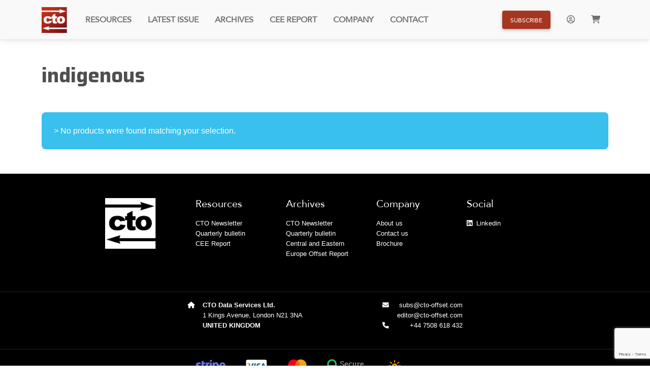

--- FILE ---
content_type: text/html; charset=UTF-8
request_url: https://www.cto-offset.com/product-tag/indigenous/
body_size: 14425
content:
<!DOCTYPE html>
<html lang="en-US">

<head>
    <meta charset="UTF-8">
    <meta name="viewport" content="width=device-width, initial-scale=1.0">

    <link rel="dns-prefetch" href="//cdn.hu-manity.co" />
		<!-- Cookie Compliance -->
		<script type="text/javascript">var huOptions = {"appID":"wwwcto-offsetcom-ab558e0","currentLanguage":"en","blocking":false,"globalCookie":false,"isAdmin":false,"privacyConsent":true,"forms":[]};</script>
		<script type="text/javascript" src="https://cdn.hu-manity.co/hu-banner.min.js"></script><meta name='robots' content='index, follow, max-image-preview:large, max-snippet:-1, max-video-preview:-1' />
<script>window._wca = window._wca || [];</script>

	<!-- This site is optimized with the Yoast SEO plugin v26.7 - https://yoast.com/wordpress/plugins/seo/ -->
	<title>indigenous Archives - CTO</title>
	<link rel="canonical" href="https://www.cto-offset.com/product-tag/indigenous/" />
	<meta property="og:locale" content="en_US" />
	<meta property="og:type" content="article" />
	<meta property="og:title" content="indigenous Archives - CTO" />
	<meta property="og:url" content="https://www.cto-offset.com/product-tag/indigenous/" />
	<meta property="og:site_name" content="CTO" />
	<meta name="twitter:card" content="summary_large_image" />
	<script type="application/ld+json" class="yoast-schema-graph">{"@context":"https://schema.org","@graph":[{"@type":"CollectionPage","@id":"https://www.cto-offset.com/product-tag/indigenous/","url":"https://www.cto-offset.com/product-tag/indigenous/","name":"indigenous Archives - CTO","isPartOf":{"@id":"https://www.cto-offset.com/#website"},"breadcrumb":{"@id":"https://www.cto-offset.com/product-tag/indigenous/#breadcrumb"},"inLanguage":"en-US"},{"@type":"BreadcrumbList","@id":"https://www.cto-offset.com/product-tag/indigenous/#breadcrumb","itemListElement":[{"@type":"ListItem","position":1,"name":"Home","item":"https://www.cto-offset.com/"},{"@type":"ListItem","position":2,"name":"indigenous"}]},{"@type":"WebSite","@id":"https://www.cto-offset.com/#website","url":"https://www.cto-offset.com/","name":"CTO","description":"","publisher":{"@id":"https://www.cto-offset.com/#organization"},"potentialAction":[{"@type":"SearchAction","target":{"@type":"EntryPoint","urlTemplate":"https://www.cto-offset.com/?s={search_term_string}"},"query-input":{"@type":"PropertyValueSpecification","valueRequired":true,"valueName":"search_term_string"}}],"inLanguage":"en-US"},{"@type":"Organization","@id":"https://www.cto-offset.com/#organization","name":"CTO","url":"https://www.cto-offset.com/","logo":{"@type":"ImageObject","inLanguage":"en-US","@id":"https://www.cto-offset.com/#/schema/logo/image/","url":"https://www.cto-offset.com/wp-content/uploads/2022/06/logo-CTO-06.png","contentUrl":"https://www.cto-offset.com/wp-content/uploads/2022/06/logo-CTO-06.png","width":111,"height":113,"caption":"CTO"},"image":{"@id":"https://www.cto-offset.com/#/schema/logo/image/"},"sameAs":["https://www.facebook.com/countertradeandoffset/"]}]}</script>
	<!-- / Yoast SEO plugin. -->


<link rel='dns-prefetch' href='//cdnjs.cloudflare.com' />
<link rel='dns-prefetch' href='//stats.wp.com' />
<link rel='dns-prefetch' href='//www.googletagmanager.com' />
<link rel='dns-prefetch' href='//fonts.googleapis.com' />
<link rel="alternate" type="application/rss+xml" title="CTO &raquo; Feed" href="https://www.cto-offset.com/feed/" />
<link rel="alternate" type="application/rss+xml" title="CTO &raquo; Comments Feed" href="https://www.cto-offset.com/comments/feed/" />
<link rel="alternate" type="application/rss+xml" title="CTO &raquo; indigenous Tag Feed" href="https://www.cto-offset.com/product-tag/indigenous/feed/" />
<style id='wp-img-auto-sizes-contain-inline-css'>
img:is([sizes=auto i],[sizes^="auto," i]){contain-intrinsic-size:3000px 1500px}
/*# sourceURL=wp-img-auto-sizes-contain-inline-css */
</style>

<style id='wp-emoji-styles-inline-css'>

	img.wp-smiley, img.emoji {
		display: inline !important;
		border: none !important;
		box-shadow: none !important;
		height: 1em !important;
		width: 1em !important;
		margin: 0 0.07em !important;
		vertical-align: -0.1em !important;
		background: none !important;
		padding: 0 !important;
	}
/*# sourceURL=wp-emoji-styles-inline-css */
</style>
<link rel='stylesheet' id='wp-block-library-css' href='https://www.cto-offset.com/wp-includes/css/dist/block-library/style.min.css?ver=6.9' media='all' />
<style id='classic-theme-styles-inline-css'>
/*! This file is auto-generated */
.wp-block-button__link{color:#fff;background-color:#32373c;border-radius:9999px;box-shadow:none;text-decoration:none;padding:calc(.667em + 2px) calc(1.333em + 2px);font-size:1.125em}.wp-block-file__button{background:#32373c;color:#fff;text-decoration:none}
/*# sourceURL=/wp-includes/css/classic-themes.min.css */
</style>
<style id='safe-svg-svg-icon-style-inline-css'>
.safe-svg-cover{text-align:center}.safe-svg-cover .safe-svg-inside{display:inline-block;max-width:100%}.safe-svg-cover svg{fill:currentColor;height:100%;max-height:100%;max-width:100%;width:100%}

/*# sourceURL=https://www.cto-offset.com/wp-content/plugins/safe-svg/dist/safe-svg-block-frontend.css */
</style>
<link rel='stylesheet' id='mediaelement-css' href='https://www.cto-offset.com/wp-includes/js/mediaelement/mediaelementplayer-legacy.min.css?ver=4.2.17' media='all' />
<link rel='stylesheet' id='wp-mediaelement-css' href='https://www.cto-offset.com/wp-includes/js/mediaelement/wp-mediaelement.min.css?ver=6.9' media='all' />
<style id='jetpack-sharing-buttons-style-inline-css'>
.jetpack-sharing-buttons__services-list{display:flex;flex-direction:row;flex-wrap:wrap;gap:0;list-style-type:none;margin:5px;padding:0}.jetpack-sharing-buttons__services-list.has-small-icon-size{font-size:12px}.jetpack-sharing-buttons__services-list.has-normal-icon-size{font-size:16px}.jetpack-sharing-buttons__services-list.has-large-icon-size{font-size:24px}.jetpack-sharing-buttons__services-list.has-huge-icon-size{font-size:36px}@media print{.jetpack-sharing-buttons__services-list{display:none!important}}.editor-styles-wrapper .wp-block-jetpack-sharing-buttons{gap:0;padding-inline-start:0}ul.jetpack-sharing-buttons__services-list.has-background{padding:1.25em 2.375em}
/*# sourceURL=https://www.cto-offset.com/wp-content/plugins/jetpack/_inc/blocks/sharing-buttons/view.css */
</style>
<link rel='stylesheet' id='enr-blocks-integration-css' href='https://www.cto-offset.com/wp-content/plugins/enhancer-for-woocommerce-subscriptions/assets/blocks/frontend/index.css?ver=5.2.0' media='all' />
<style id='global-styles-inline-css'>
:root{--wp--preset--aspect-ratio--square: 1;--wp--preset--aspect-ratio--4-3: 4/3;--wp--preset--aspect-ratio--3-4: 3/4;--wp--preset--aspect-ratio--3-2: 3/2;--wp--preset--aspect-ratio--2-3: 2/3;--wp--preset--aspect-ratio--16-9: 16/9;--wp--preset--aspect-ratio--9-16: 9/16;--wp--preset--color--black: #000000;--wp--preset--color--cyan-bluish-gray: #abb8c3;--wp--preset--color--white: #ffffff;--wp--preset--color--pale-pink: #f78da7;--wp--preset--color--vivid-red: #cf2e2e;--wp--preset--color--luminous-vivid-orange: #ff6900;--wp--preset--color--luminous-vivid-amber: #fcb900;--wp--preset--color--light-green-cyan: #7bdcb5;--wp--preset--color--vivid-green-cyan: #00d084;--wp--preset--color--pale-cyan-blue: #8ed1fc;--wp--preset--color--vivid-cyan-blue: #0693e3;--wp--preset--color--vivid-purple: #9b51e0;--wp--preset--gradient--vivid-cyan-blue-to-vivid-purple: linear-gradient(135deg,rgb(6,147,227) 0%,rgb(155,81,224) 100%);--wp--preset--gradient--light-green-cyan-to-vivid-green-cyan: linear-gradient(135deg,rgb(122,220,180) 0%,rgb(0,208,130) 100%);--wp--preset--gradient--luminous-vivid-amber-to-luminous-vivid-orange: linear-gradient(135deg,rgb(252,185,0) 0%,rgb(255,105,0) 100%);--wp--preset--gradient--luminous-vivid-orange-to-vivid-red: linear-gradient(135deg,rgb(255,105,0) 0%,rgb(207,46,46) 100%);--wp--preset--gradient--very-light-gray-to-cyan-bluish-gray: linear-gradient(135deg,rgb(238,238,238) 0%,rgb(169,184,195) 100%);--wp--preset--gradient--cool-to-warm-spectrum: linear-gradient(135deg,rgb(74,234,220) 0%,rgb(151,120,209) 20%,rgb(207,42,186) 40%,rgb(238,44,130) 60%,rgb(251,105,98) 80%,rgb(254,248,76) 100%);--wp--preset--gradient--blush-light-purple: linear-gradient(135deg,rgb(255,206,236) 0%,rgb(152,150,240) 100%);--wp--preset--gradient--blush-bordeaux: linear-gradient(135deg,rgb(254,205,165) 0%,rgb(254,45,45) 50%,rgb(107,0,62) 100%);--wp--preset--gradient--luminous-dusk: linear-gradient(135deg,rgb(255,203,112) 0%,rgb(199,81,192) 50%,rgb(65,88,208) 100%);--wp--preset--gradient--pale-ocean: linear-gradient(135deg,rgb(255,245,203) 0%,rgb(182,227,212) 50%,rgb(51,167,181) 100%);--wp--preset--gradient--electric-grass: linear-gradient(135deg,rgb(202,248,128) 0%,rgb(113,206,126) 100%);--wp--preset--gradient--midnight: linear-gradient(135deg,rgb(2,3,129) 0%,rgb(40,116,252) 100%);--wp--preset--font-size--small: 13px;--wp--preset--font-size--medium: 20px;--wp--preset--font-size--large: 36px;--wp--preset--font-size--x-large: 42px;--wp--preset--spacing--20: 0.44rem;--wp--preset--spacing--30: 0.67rem;--wp--preset--spacing--40: 1rem;--wp--preset--spacing--50: 1.5rem;--wp--preset--spacing--60: 2.25rem;--wp--preset--spacing--70: 3.38rem;--wp--preset--spacing--80: 5.06rem;--wp--preset--shadow--natural: 6px 6px 9px rgba(0, 0, 0, 0.2);--wp--preset--shadow--deep: 12px 12px 50px rgba(0, 0, 0, 0.4);--wp--preset--shadow--sharp: 6px 6px 0px rgba(0, 0, 0, 0.2);--wp--preset--shadow--outlined: 6px 6px 0px -3px rgb(255, 255, 255), 6px 6px rgb(0, 0, 0);--wp--preset--shadow--crisp: 6px 6px 0px rgb(0, 0, 0);}:where(.is-layout-flex){gap: 0.5em;}:where(.is-layout-grid){gap: 0.5em;}body .is-layout-flex{display: flex;}.is-layout-flex{flex-wrap: wrap;align-items: center;}.is-layout-flex > :is(*, div){margin: 0;}body .is-layout-grid{display: grid;}.is-layout-grid > :is(*, div){margin: 0;}:where(.wp-block-columns.is-layout-flex){gap: 2em;}:where(.wp-block-columns.is-layout-grid){gap: 2em;}:where(.wp-block-post-template.is-layout-flex){gap: 1.25em;}:where(.wp-block-post-template.is-layout-grid){gap: 1.25em;}.has-black-color{color: var(--wp--preset--color--black) !important;}.has-cyan-bluish-gray-color{color: var(--wp--preset--color--cyan-bluish-gray) !important;}.has-white-color{color: var(--wp--preset--color--white) !important;}.has-pale-pink-color{color: var(--wp--preset--color--pale-pink) !important;}.has-vivid-red-color{color: var(--wp--preset--color--vivid-red) !important;}.has-luminous-vivid-orange-color{color: var(--wp--preset--color--luminous-vivid-orange) !important;}.has-luminous-vivid-amber-color{color: var(--wp--preset--color--luminous-vivid-amber) !important;}.has-light-green-cyan-color{color: var(--wp--preset--color--light-green-cyan) !important;}.has-vivid-green-cyan-color{color: var(--wp--preset--color--vivid-green-cyan) !important;}.has-pale-cyan-blue-color{color: var(--wp--preset--color--pale-cyan-blue) !important;}.has-vivid-cyan-blue-color{color: var(--wp--preset--color--vivid-cyan-blue) !important;}.has-vivid-purple-color{color: var(--wp--preset--color--vivid-purple) !important;}.has-black-background-color{background-color: var(--wp--preset--color--black) !important;}.has-cyan-bluish-gray-background-color{background-color: var(--wp--preset--color--cyan-bluish-gray) !important;}.has-white-background-color{background-color: var(--wp--preset--color--white) !important;}.has-pale-pink-background-color{background-color: var(--wp--preset--color--pale-pink) !important;}.has-vivid-red-background-color{background-color: var(--wp--preset--color--vivid-red) !important;}.has-luminous-vivid-orange-background-color{background-color: var(--wp--preset--color--luminous-vivid-orange) !important;}.has-luminous-vivid-amber-background-color{background-color: var(--wp--preset--color--luminous-vivid-amber) !important;}.has-light-green-cyan-background-color{background-color: var(--wp--preset--color--light-green-cyan) !important;}.has-vivid-green-cyan-background-color{background-color: var(--wp--preset--color--vivid-green-cyan) !important;}.has-pale-cyan-blue-background-color{background-color: var(--wp--preset--color--pale-cyan-blue) !important;}.has-vivid-cyan-blue-background-color{background-color: var(--wp--preset--color--vivid-cyan-blue) !important;}.has-vivid-purple-background-color{background-color: var(--wp--preset--color--vivid-purple) !important;}.has-black-border-color{border-color: var(--wp--preset--color--black) !important;}.has-cyan-bluish-gray-border-color{border-color: var(--wp--preset--color--cyan-bluish-gray) !important;}.has-white-border-color{border-color: var(--wp--preset--color--white) !important;}.has-pale-pink-border-color{border-color: var(--wp--preset--color--pale-pink) !important;}.has-vivid-red-border-color{border-color: var(--wp--preset--color--vivid-red) !important;}.has-luminous-vivid-orange-border-color{border-color: var(--wp--preset--color--luminous-vivid-orange) !important;}.has-luminous-vivid-amber-border-color{border-color: var(--wp--preset--color--luminous-vivid-amber) !important;}.has-light-green-cyan-border-color{border-color: var(--wp--preset--color--light-green-cyan) !important;}.has-vivid-green-cyan-border-color{border-color: var(--wp--preset--color--vivid-green-cyan) !important;}.has-pale-cyan-blue-border-color{border-color: var(--wp--preset--color--pale-cyan-blue) !important;}.has-vivid-cyan-blue-border-color{border-color: var(--wp--preset--color--vivid-cyan-blue) !important;}.has-vivid-purple-border-color{border-color: var(--wp--preset--color--vivid-purple) !important;}.has-vivid-cyan-blue-to-vivid-purple-gradient-background{background: var(--wp--preset--gradient--vivid-cyan-blue-to-vivid-purple) !important;}.has-light-green-cyan-to-vivid-green-cyan-gradient-background{background: var(--wp--preset--gradient--light-green-cyan-to-vivid-green-cyan) !important;}.has-luminous-vivid-amber-to-luminous-vivid-orange-gradient-background{background: var(--wp--preset--gradient--luminous-vivid-amber-to-luminous-vivid-orange) !important;}.has-luminous-vivid-orange-to-vivid-red-gradient-background{background: var(--wp--preset--gradient--luminous-vivid-orange-to-vivid-red) !important;}.has-very-light-gray-to-cyan-bluish-gray-gradient-background{background: var(--wp--preset--gradient--very-light-gray-to-cyan-bluish-gray) !important;}.has-cool-to-warm-spectrum-gradient-background{background: var(--wp--preset--gradient--cool-to-warm-spectrum) !important;}.has-blush-light-purple-gradient-background{background: var(--wp--preset--gradient--blush-light-purple) !important;}.has-blush-bordeaux-gradient-background{background: var(--wp--preset--gradient--blush-bordeaux) !important;}.has-luminous-dusk-gradient-background{background: var(--wp--preset--gradient--luminous-dusk) !important;}.has-pale-ocean-gradient-background{background: var(--wp--preset--gradient--pale-ocean) !important;}.has-electric-grass-gradient-background{background: var(--wp--preset--gradient--electric-grass) !important;}.has-midnight-gradient-background{background: var(--wp--preset--gradient--midnight) !important;}.has-small-font-size{font-size: var(--wp--preset--font-size--small) !important;}.has-medium-font-size{font-size: var(--wp--preset--font-size--medium) !important;}.has-large-font-size{font-size: var(--wp--preset--font-size--large) !important;}.has-x-large-font-size{font-size: var(--wp--preset--font-size--x-large) !important;}
:where(.wp-block-post-template.is-layout-flex){gap: 1.25em;}:where(.wp-block-post-template.is-layout-grid){gap: 1.25em;}
:where(.wp-block-term-template.is-layout-flex){gap: 1.25em;}:where(.wp-block-term-template.is-layout-grid){gap: 1.25em;}
:where(.wp-block-columns.is-layout-flex){gap: 2em;}:where(.wp-block-columns.is-layout-grid){gap: 2em;}
:root :where(.wp-block-pullquote){font-size: 1.5em;line-height: 1.6;}
/*# sourceURL=global-styles-inline-css */
</style>
<link rel='stylesheet' id='wpda_wpdp_public-css' href='https://www.cto-offset.com/wp-content/plugins/wp-data-access/public/../assets/css/wpda_public.css?ver=5.5.64' media='all' />
<link rel='stylesheet' id='contact-form-7-css' href='https://www.cto-offset.com/wp-content/plugins/contact-form-7/includes/css/styles.css?ver=6.1.4' media='all' />
<link rel='stylesheet' id='dynamic-quiz-style-css' href='https://www.cto-offset.com/wp-content/plugins/dynamic-quiz/style.css?ver=6.9' media='all' />
<link rel='stylesheet' id='woocommerce-layout-css' href='https://www.cto-offset.com/wp-content/plugins/woocommerce/assets/css/woocommerce-layout.css?ver=10.4.3' media='all' />
<style id='woocommerce-layout-inline-css'>

	.infinite-scroll .woocommerce-pagination {
		display: none;
	}
/*# sourceURL=woocommerce-layout-inline-css */
</style>
<link rel='stylesheet' id='woocommerce-smallscreen-css' href='https://www.cto-offset.com/wp-content/plugins/woocommerce/assets/css/woocommerce-smallscreen.css?ver=10.4.3' media='only screen and (max-width: 768px)' />
<link rel='stylesheet' id='woocommerce-general-css' href='https://www.cto-offset.com/wp-content/plugins/woocommerce/assets/css/woocommerce.css?ver=10.4.3' media='all' />
<style id='woocommerce-inline-inline-css'>
.woocommerce form .form-row .required { visibility: visible; }
/*# sourceURL=woocommerce-inline-inline-css */
</style>
<link rel='stylesheet' id='cto-style-css' href='https://www.cto-offset.com/wp-content/themes/cto/style.css?ver=1.0.0' media='all' />
<link rel='stylesheet' id='font_awesome-css' href='https://cdnjs.cloudflare.com/ajax/libs/font-awesome/6.0.0/css/all.min.css?ver=6.9' media='all' />
<link rel='stylesheet' id='google_font-css' href='https://fonts.googleapis.com/css2?family=Saira%3Aital%2Cwght%400%2C100%3B0%2C200%3B0%2C300%3B0%2C400%3B0%2C500%3B0%2C600%3B0%2C700%3B0%2C800%3B0%2C900%3B1%2C100%3B1%2C200%3B1%2C300%3B1%2C400%3B1%2C500%3B1%2C600%3B1%2C700%3B1%2C800%3B1%2C900&#038;display=swap&#038;ver=6.9' media='all' />
<link rel='stylesheet' id='mbd-css' href='https://cdnjs.cloudflare.com/ajax/libs/mdb-ui-kit/4.1.0/mdb.min.css?ver=6.9' media='all' />
<link rel='stylesheet' id='style-css' href='https://www.cto-offset.com/wp-content/themes/cto/style.css?ver=6.9' media='all' />
<link rel='stylesheet' id='enr-frontend-css' href='https://www.cto-offset.com/wp-content/plugins/enhancer-for-woocommerce-subscriptions/assets/css/frontend.css?ver=5.2.0' media='all' />
<script src="https://www.cto-offset.com/wp-includes/js/jquery/jquery.min.js?ver=3.7.1" id="jquery-core-js"></script>
<script src="https://www.cto-offset.com/wp-includes/js/jquery/jquery-migrate.min.js?ver=3.4.1" id="jquery-migrate-js"></script>
<script src="https://www.cto-offset.com/wp-includes/js/underscore.min.js?ver=1.13.7" id="underscore-js"></script>
<script src="https://www.cto-offset.com/wp-includes/js/backbone.min.js?ver=1.6.0" id="backbone-js"></script>
<script id="wp-api-request-js-extra">
var wpApiSettings = {"root":"https://www.cto-offset.com/wp-json/","nonce":"e6145fd561","versionString":"wp/v2/"};
//# sourceURL=wp-api-request-js-extra
</script>
<script src="https://www.cto-offset.com/wp-includes/js/api-request.min.js?ver=6.9" id="wp-api-request-js"></script>
<script src="https://www.cto-offset.com/wp-includes/js/wp-api.min.js?ver=6.9" id="wp-api-js"></script>
<script id="wpda_rest_api-js-extra">
var wpdaApiSettings = {"path":"wpda"};
//# sourceURL=wpda_rest_api-js-extra
</script>
<script src="https://www.cto-offset.com/wp-content/plugins/wp-data-access/public/../assets/js/wpda_rest_api.js?ver=5.5.64" id="wpda_rest_api-js"></script>
<script src="https://www.cto-offset.com/wp-content/plugins/woocommerce/assets/js/jquery-blockui/jquery.blockUI.min.js?ver=2.7.0-wc.10.4.3" id="wc-jquery-blockui-js" defer data-wp-strategy="defer"></script>
<script id="wc-add-to-cart-js-extra">
var wc_add_to_cart_params = {"ajax_url":"/wp-admin/admin-ajax.php","wc_ajax_url":"/?wc-ajax=%%endpoint%%","i18n_view_cart":"View cart","cart_url":"https://www.cto-offset.com/cart/","is_cart":"","cart_redirect_after_add":"yes"};
//# sourceURL=wc-add-to-cart-js-extra
</script>
<script src="https://www.cto-offset.com/wp-content/plugins/woocommerce/assets/js/frontend/add-to-cart.min.js?ver=10.4.3" id="wc-add-to-cart-js" defer data-wp-strategy="defer"></script>
<script src="https://www.cto-offset.com/wp-content/plugins/woocommerce/assets/js/js-cookie/js.cookie.min.js?ver=2.1.4-wc.10.4.3" id="wc-js-cookie-js" defer data-wp-strategy="defer"></script>
<script id="woocommerce-js-extra">
var woocommerce_params = {"ajax_url":"/wp-admin/admin-ajax.php","wc_ajax_url":"/?wc-ajax=%%endpoint%%","i18n_password_show":"Show password","i18n_password_hide":"Hide password"};
//# sourceURL=woocommerce-js-extra
</script>
<script src="https://www.cto-offset.com/wp-content/plugins/woocommerce/assets/js/frontend/woocommerce.min.js?ver=10.4.3" id="woocommerce-js" defer data-wp-strategy="defer"></script>
<script src="https://stats.wp.com/s-202604.js" id="woocommerce-analytics-js" defer data-wp-strategy="defer"></script>
<script id="enr-frontend-js-extra">
var enr_frontend_params = {"ajax_url":"https://www.cto-offset.com/wp-admin/admin-ajax.php","is_checkout":"","is_user_logged_in":"","is_switch_request":"","cart_level_subscribed":"","subscribe_now_nonce":"a305101bd5","subscribe_now_button_text":"Subscribe","single_add_to_cart_text":"Add to cart","hide_variable_limited_notice":""};
//# sourceURL=enr-frontend-js-extra
</script>
<script src="https://www.cto-offset.com/wp-content/plugins/enhancer-for-woocommerce-subscriptions/assets/js/frontend.js?ver=5.2.0" id="enr-frontend-js"></script>

<!-- Google tag (gtag.js) snippet added by Site Kit -->
<!-- Google Analytics snippet added by Site Kit -->
<script src="https://www.googletagmanager.com/gtag/js?id=GT-K5LV9SR" id="google_gtagjs-js" async></script>
<script id="google_gtagjs-js-after">
window.dataLayer = window.dataLayer || [];function gtag(){dataLayer.push(arguments);}
gtag("set","linker",{"domains":["www.cto-offset.com"]});
gtag("js", new Date());
gtag("set", "developer_id.dZTNiMT", true);
gtag("config", "GT-K5LV9SR");
//# sourceURL=google_gtagjs-js-after
</script>
<link rel="https://api.w.org/" href="https://www.cto-offset.com/wp-json/" /><link rel="alternate" title="JSON" type="application/json" href="https://www.cto-offset.com/wp-json/wp/v2/product_tag/80" /><link rel="EditURI" type="application/rsd+xml" title="RSD" href="https://www.cto-offset.com/xmlrpc.php?rsd" />
<meta name="generator" content="WordPress 6.9" />
<meta name="generator" content="WooCommerce 10.4.3" />
<meta name="generator" content="Site Kit by Google 1.170.0" />	<style>img#wpstats{display:none}</style>
			<noscript><style>.woocommerce-product-gallery{ opacity: 1 !important; }</style></noscript>
	<meta name="generator" content="Elementor 3.34.1; features: additional_custom_breakpoints; settings: css_print_method-external, google_font-enabled, font_display-auto">
			<style>
				.e-con.e-parent:nth-of-type(n+4):not(.e-lazyloaded):not(.e-no-lazyload),
				.e-con.e-parent:nth-of-type(n+4):not(.e-lazyloaded):not(.e-no-lazyload) * {
					background-image: none !important;
				}
				@media screen and (max-height: 1024px) {
					.e-con.e-parent:nth-of-type(n+3):not(.e-lazyloaded):not(.e-no-lazyload),
					.e-con.e-parent:nth-of-type(n+3):not(.e-lazyloaded):not(.e-no-lazyload) * {
						background-image: none !important;
					}
				}
				@media screen and (max-height: 640px) {
					.e-con.e-parent:nth-of-type(n+2):not(.e-lazyloaded):not(.e-no-lazyload),
					.e-con.e-parent:nth-of-type(n+2):not(.e-lazyloaded):not(.e-no-lazyload) * {
						background-image: none !important;
					}
				}
			</style>
			<link rel="icon" href="https://www.cto-offset.com/wp-content/uploads/2022/05/logo-CTO-06-100x100.png" sizes="32x32" />
<link rel="icon" href="https://www.cto-offset.com/wp-content/uploads/2022/05/logo-CTO-06.png" sizes="192x192" />
<link rel="apple-touch-icon" href="https://www.cto-offset.com/wp-content/uploads/2022/05/logo-CTO-06.png" />
<meta name="msapplication-TileImage" content="https://www.cto-offset.com/wp-content/uploads/2022/05/logo-CTO-06.png" />
		<style id="wp-custom-css">
			.collapsing {
  transition: none !important;
}

.wpcf7-response-output {
	margin-bottom:100px !important; 
}		</style>
		</head>

<body class="archive tax-product_tag term-indigenous term-80 wp-custom-logo wp-theme-cto theme-cto cookies-not-set woocommerce woocommerce-page woocommerce-no-js hfeed no-sidebar elementor-default elementor-kit-176">
        <div id="page" class="site">
        <header id="masthead" class="site-header">
            <nav class="navbar navbar-expand-lg navbar-light bg-light">
                <div class="container">
                    <a class="navbar-brand" href="/">
                        <img class="logo d-none d-sm-block" src="https://www.cto-offset.com/wp-content/uploads/2022/06/logo-CTO-06.png" alt="CTO"><img class="m-3 logo d-block d-sm-none" src="https://www.cto-offset.com/wp-content/uploads/2022/06/logo-CTO-06.png" alt="CTO">                    </a>
                    <button class="navbar-toggler" type="button" data-mdb-toggle="collapse"
                        data-mdb-target="#navbarSupportedContent" aria-controls="navbarSupportedContent"
                        aria-expanded="false" aria-label="Toggle navigation">
                        <i class="fas fa-bars"></i>
                    </button>
                    <div class="collapse navbar-collapse" id="navbarSupportedContent">
                        <ul id="menu-header" class="navbar-nav me-auto mb-2 mb-lg-0"><li  id="menu-item-299" class="menu-item menu-item-type-custom menu-item-object-custom nav-item nav-item-299"><a href="/#product-section" class="text-uppercase nav-link ">Resources</a></li>
<li  id="menu-item-431" class="menu-item menu-item-type-custom menu-item-object-custom nav-item nav-item-431"><a href="/#headline-section" class="text-uppercase nav-link ">Latest Issue</a></li>
<li  id="menu-item-122" class="menu-item menu-item-type-custom menu-item-object-custom menu-item-has-children dropdown nav-item nav-item-122"><a href="#" class="nav-link  dropdown-toggle hidden-arrow text-uppercase" data-mdb-toggle="dropdown" aria-expanded="false">Archives</a>
<ul class="dropdown-menu  depth_0">
	<li  id="menu-item-123" class="menu-item menu-item-type-custom menu-item-object-custom nav-item nav-item-123"><a href="/archive-newsletter" class="text-uppercase dropdown-item ">CTO Newsletter</a></li>
	<li  id="menu-item-124" class="menu-item menu-item-type-custom menu-item-object-custom nav-item nav-item-124"><a href="/archive-qb" class="text-uppercase dropdown-item ">Quarterly Bulletin</a></li>
	<li  id="menu-item-8231" class="menu-item menu-item-type-post_type menu-item-object-page nav-item nav-item-8231"><a href="https://www.cto-offset.com/archive-cee-offset-report/" class="text-uppercase dropdown-item ">CEE Offset Report</a></li>
</ul>
</li>
<li  id="menu-item-7995" class="menu-item menu-item-type-post_type menu-item-object-product nav-item nav-item-7995"><a href="https://www.cto-offset.com/product/cee-offset-report/" class="text-uppercase nav-link ">CEE Report</a></li>
<li  id="menu-item-134" class="menu-item menu-item-type-custom menu-item-object-custom nav-item nav-item-134"><a href="/#about-us-section" class="text-uppercase nav-link ">Company</a></li>
<li  id="menu-item-145" class="menu-item menu-item-type-custom menu-item-object-custom nav-item nav-item-145"><a href="/#contact-us-section" class="text-uppercase nav-link ">Contact</a></li>
</ul>                                                <div class=" d-flex align-items-center me-3 d-none d-md-block">
                            <a href="https://www.cto-offset.com/subscribe" type="button" class="btn btn-primary px-3">
                                Subscribe
                            </a>
                        </div>
                                                <ul class="navbar-nav mb-2 mb-lg-0">
                                                        <li class="menu-item menu-item-type-custom menu-item-object-custom nav-item">
                                <a href="#" class="nav-link text-uppercase" data-mdb-toggle="collapse"
                                    data-mdb-target="#loginMenu" aria-expanded="false" aria-controls="loginMenu">
                                    <i class="far fa-user-circle"></i>
                                </a>
                            </li>
                                                        <li class="menu-item menu-item-type-custom menu-item-object-custom nav-item">
    <a class="menu-item cart-contents nav-link" href="https://www.cto-offset.com/cart/" title="My Basket">
        <i class="fas fa-shopping-cart"></i>
            </a>
</li>
                        </ul>
                    </div>
                </div>
            </nav>
        </header>
        <div class="container-fluid">
            <div class="container">
                <div class="menu-container" id="accordion">
                    <!-- <div class="full-width-menu collapse shadow-3" id="searchMenu">
											</div> -->
                    <div class="full-width-menu shadow-3 collapse" id="loginMenu">
                        <br />
                        <div class="text-center">
                            <h2 class="fw-bold">Welcome back!</h2>
                            <p class="text-muted">Please enter your credentials</p>
                        </div>
                        <br /><br />
                        <form name="loginform" id="loginform" action="/wp-login.php" method="post">
                            <div class="row">
                                <div class="offset-lg-4 col-lg-4 col-sm-12">
                                    <div class="form-outline mb-4">
                                        <input type="text" name="log" id="user_login" class="form-control" />
                                        <label class="form-label" for="user_login">Username or Email Address</label>
                                    </div>
                                </div>
                            </div>
                            <div class="row">
                                <div class="offset-lg-4 col-lg-4 col-sm-12">
                                    <div class="form-outline mb-4">
                                        <input type="password" name="pwd" id="user_pass" class="form-control" />
                                        <label class="form-label" for="user_pass">Password</label>
                                    </div>
                                </div>
                            </div>
                            <div class="row">
                                <div class="offset-lg-4 col-lg-4 col-sm-12 mt-1 mb-5">
                                    <div class="form-check float-start">
                                        <input class="form-check-input" type="checkbox" value="forever"
                                            name="rememberme" id="rememberme">
                                        <label class="form-check-label small-sized-text" for="rememberme">
                                            Remember me
                                        </label>
                                    </div>
                                    <div class="float-end small-sized-text mt-1"><a
                                            href="/wp-login.php?action=lostpassword">Forgot password</a></div>
                                </div>
                            </div>
                            <div class="row">
                                <div class="offset-lg-4 col-lg-4 col-sm-12 mb-5 text-center">
                                    <button type="submit" name="wp-submit" class="btn btn-primary btn-lg"
                                        style="width:100% !important;"><i class="fas fa-user-circle"></i> Log
                                        In</button><br />
                                    <br /><strong> -- Or -- </strong><br /><br />
                                    <a href="/subscribe" class="btn btn-secondary btn-lg">Subscribe</a>
                                </div>
                            </div>
                        </form>
                    </div>
                </div>
            </div>
        </div><div id="primary" class="content-area"><main id="main" class="site-main" role="main"><nav class="woocommerce-breadcrumb" aria-label="Breadcrumb"><a href="https://www.cto-offset.com">Home</a>&nbsp;&#47;&nbsp;Products tagged &ldquo;indigenous&rdquo;</nav><div class="container">
	<header class="woocommerce-products-header my-5">
					<h1 class="woocommerce-products-header__title page-title">indigenous</h1>
		
			</header>
	<div class="woocommerce-no-products-found">
	
	<div class="bg-info p-4 my-5 text-white rounded-5">&gt;
		No products were found matching your selection.	</div>
</div>
</main></div></div>

<footer id="site-footer" class="header-footer-group">
	<div class="container-fluid footer-separator">
		<div class="container p-5" id="footer-widgets">
			<div class="row">
									<div class="widget-area col-12 col-lg-2 offset-lg-1" role="complementary">
						<aside id="media_image-3" class="widget widget_media_image"><img width="111" height="113" src="https://www.cto-offset.com/wp-content/uploads/2022/05/logo-CTO-07.png" class="image wp-image-132  attachment-full size-full" alt="" style="max-width: 100%; height: auto;" decoding="async" /></aside>					</div>
								<div class="d-md-none footer-separator mb-5 mt-2">&nbsp;</div>
									<div class="widget-area col-6 col-lg-2" role="complementary">
						<aside id="nav_menu-2" class="widget widget_nav_menu"><h5 class="widget-title">Resources</h5><div class="menu-products-container"><ul id="menu-products" class="menu"><li id="menu-item-540" class="menu-item menu-item-type-custom menu-item-object-custom menu-item-540"><a href="/#product-section">CTO Newsletter</a></li>
<li id="menu-item-541" class="menu-item menu-item-type-custom menu-item-object-custom menu-item-541"><a href="/#product-section">Quarterly bulletin</a></li>
<li id="menu-item-8102" class="menu-item menu-item-type-post_type menu-item-object-product menu-item-8102"><a href="https://www.cto-offset.com/product/cee-offset-report/">CEE Report</a></li>
</ul></div></aside>					</div>
													<div class="widget-area col-6 col-lg-2" role="complementary">
						<aside id="nav_menu-3" class="widget widget_nav_menu"><h5 class="widget-title">Archives</h5><div class="menu-archives-container"><ul id="menu-archives" class="menu"><li id="menu-item-536" class="menu-item menu-item-type-post_type menu-item-object-page menu-item-536"><a href="https://www.cto-offset.com/archive-newsletter/">CTO Newsletter</a></li>
<li id="menu-item-537" class="menu-item menu-item-type-post_type menu-item-object-page menu-item-537"><a href="https://www.cto-offset.com/archive-qb/">Quarterly bulletin</a></li>
<li id="menu-item-8864" class="menu-item menu-item-type-post_type menu-item-object-product menu-item-8864"><a href="https://www.cto-offset.com/product/cee-offset-report/">Central and Eastern Europe Offset Report</a></li>
</ul></div></aside>					</div>
													<div class="widget-area col-6 col-lg-2" role="complementary">
						<aside id="nav_menu-4" class="widget widget_nav_menu"><h5 class="widget-title">Company</h5><div class="menu-company-container"><ul id="menu-company" class="menu"><li id="menu-item-117" class="menu-item menu-item-type-custom menu-item-object-custom menu-item-117"><a href="/#about-us-section">About us</a></li>
<li id="menu-item-118" class="menu-item menu-item-type-custom menu-item-object-custom menu-item-118"><a href="/#contact-us-section">Contact us</a></li>
<li id="menu-item-8722" class="menu-item menu-item-type-custom menu-item-object-custom menu-item-8722"><a href="/wp-content/uploads/2025/06/CTO-Brochure-2025.pdf">Brochure</a></li>
</ul></div></aside>					</div>
													<div class="widget-area col-6 col-lg-2" role="complementary">
						<aside id="block-18" class="widget widget_block">
<h5 class="wp-block-heading">Social</h5>
</aside><aside id="block-19" class="widget widget_block"><ul>
<li><i class="fab fa-linkedin me-2"></i><a href="https://www.linkedin.com/company/cto-offset/" target="blank">Linkedin</a></li>
</ul></aside>					</div>
							</div>
		</div>
	</div>
	<div class="container-fluid footer-separator contact">
		<div class="container p-3">
			<div class="row">
				<div class="col-6 col-lg-3 offset-lg-3 d-flex flex-row">
					<div class="pe-3">
						<i class="fas fa-home"></i>
					</div>
					<div>
						<span class="fw-bold">CTO Data Services Ltd.</span><br />
						1 Kings Avenue, London N21 3NA<br />
						<span class="fw-bold">UNITED KINGDOM</span><br />
					</div>
				</div>
				<div class="col-6 col-lg-3 d-flex flex-row-reverse">
					<div class="text-end">
						subs@cto-offset.com<br />editor@cto-offset.com<br />
						+44 7508 618 432<br />
						<br />
					</div>
					<div class="pe-3">
						<i class="fas fa-envelope"></i><br /><br />
						<i class="fas fa-phone"></i><br />
						<!-- <i class="fas fa-fax"></i> -->
					</div>
				</div>
			</div>
		</div>
	</div>
	<div class="container-fluid footer-separator section-payment">
		<div class="container">
			<div class="row">
				<div class="col-12 justify-content-center d-flex">
					<img src="/wp-content/uploads/2022/06/3-15.svg" style="height:70px;" class="img-fluid p-3" />
				</div>
			</div>
		</div>
	</div>
	<div class="section-inner">
		<div class="footer-credits text-center p-1">
			<span class="footer-copyright">Copyright &copy;
				2026				<a href="https://www.cto-offset.com/">CTO</a> Data services Co. All rights reserved.
			</span><!-- .footer-copyright -->

							&nbsp;&middot;&nbsp;
			<span class="privacy-policy"><a class="privacy-policy-link" href="https://www.cto-offset.com/privacy-policy/" rel="privacy-policy">Privacy Policy</a></span>			&nbsp;&middot;&nbsp;<a href="#">Terms of use</a>&nbsp;&middot;&nbsp;<a href="#">Cookie policy</a>
		</div><!-- .footer-credits -->
	</div><!-- .section-inner -->
</footer><!-- #site-footer -->
<script type="speculationrules">
{"prefetch":[{"source":"document","where":{"and":[{"href_matches":"/*"},{"not":{"href_matches":["/wp-*.php","/wp-admin/*","/wp-content/uploads/*","/wp-content/*","/wp-content/plugins/*","/wp-content/themes/cto/*","/*\\?(.+)"]}},{"not":{"selector_matches":"a[rel~=\"nofollow\"]"}},{"not":{"selector_matches":".no-prefetch, .no-prefetch a"}}]},"eagerness":"conservative"}]}
</script>
<script type="application/ld+json">{"@context":"https://schema.org/","@type":"BreadcrumbList","itemListElement":[{"@type":"ListItem","position":1,"item":{"name":"Home","@id":"https://www.cto-offset.com"}},{"@type":"ListItem","position":2,"item":{"name":"Products tagged &amp;ldquo;indigenous&amp;rdquo;","@id":"https://www.cto-offset.com/product-tag/indigenous/"}}]}</script>			<script>
				const lazyloadRunObserver = () => {
					const lazyloadBackgrounds = document.querySelectorAll( `.e-con.e-parent:not(.e-lazyloaded)` );
					const lazyloadBackgroundObserver = new IntersectionObserver( ( entries ) => {
						entries.forEach( ( entry ) => {
							if ( entry.isIntersecting ) {
								let lazyloadBackground = entry.target;
								if( lazyloadBackground ) {
									lazyloadBackground.classList.add( 'e-lazyloaded' );
								}
								lazyloadBackgroundObserver.unobserve( entry.target );
							}
						});
					}, { rootMargin: '200px 0px 200px 0px' } );
					lazyloadBackgrounds.forEach( ( lazyloadBackground ) => {
						lazyloadBackgroundObserver.observe( lazyloadBackground );
					} );
				};
				const events = [
					'DOMContentLoaded',
					'elementor/lazyload/observe',
				];
				events.forEach( ( event ) => {
					document.addEventListener( event, lazyloadRunObserver );
				} );
			</script>
				<script>
		(function () {
			var c = document.body.className;
			c = c.replace(/woocommerce-no-js/, 'woocommerce-js');
			document.body.className = c;
		})();
	</script>
	<link rel='stylesheet' id='wc-stripe-blocks-checkout-style-css' href='https://www.cto-offset.com/wp-content/plugins/woocommerce-gateway-stripe/build/upe-blocks.css?ver=1e1661bb3db973deba05' media='all' />
<link rel='stylesheet' id='wc-blocks-style-css' href='https://www.cto-offset.com/wp-content/plugins/woocommerce/assets/client/blocks/wc-blocks.css?ver=wc-10.4.3' media='all' />
<script src="https://www.cto-offset.com/wp-includes/js/dist/hooks.min.js?ver=dd5603f07f9220ed27f1" id="wp-hooks-js"></script>
<script src="https://www.cto-offset.com/wp-includes/js/dist/i18n.min.js?ver=c26c3dc7bed366793375" id="wp-i18n-js"></script>
<script id="wp-i18n-js-after">
wp.i18n.setLocaleData( { 'text direction\u0004ltr': [ 'ltr' ] } );
//# sourceURL=wp-i18n-js-after
</script>
<script src="https://www.cto-offset.com/wp-content/plugins/contact-form-7/includes/swv/js/index.js?ver=6.1.4" id="swv-js"></script>
<script id="contact-form-7-js-before">
var wpcf7 = {
    "api": {
        "root": "https:\/\/www.cto-offset.com\/wp-json\/",
        "namespace": "contact-form-7\/v1"
    }
};
//# sourceURL=contact-form-7-js-before
</script>
<script src="https://www.cto-offset.com/wp-content/plugins/contact-form-7/includes/js/index.js?ver=6.1.4" id="contact-form-7-js"></script>
<script src="https://www.cto-offset.com/wp-content/themes/cto/js/navigation.js?ver=1.0.0" id="cto-navigation-js"></script>
<script src="https://cdnjs.cloudflare.com/ajax/libs/mdb-ui-kit/4.1.0/mdb.min.js?ver=6.9" id="mbd-js"></script>
<script src="https://www.cto-offset.com/wp-content/themes/cto/js/cto_menu.js?ver=6.9" id="cto_menu_js-js"></script>
<script src="https://www.cto-offset.com/wp-includes/js/dist/vendor/wp-polyfill.min.js?ver=3.15.0" id="wp-polyfill-js"></script>
<script src="https://www.cto-offset.com/wp-content/plugins/jetpack/jetpack_vendor/automattic/woocommerce-analytics/build/woocommerce-analytics-client.js?minify=false&amp;ver=75adc3c1e2933e2c8c6a" id="woocommerce-analytics-client-js" defer data-wp-strategy="defer"></script>
<script src="https://www.cto-offset.com/wp-content/plugins/woocommerce/assets/js/sourcebuster/sourcebuster.min.js?ver=10.4.3" id="sourcebuster-js-js"></script>
<script id="wc-order-attribution-js-extra">
var wc_order_attribution = {"params":{"lifetime":1.0e-5,"session":30,"base64":false,"ajaxurl":"https://www.cto-offset.com/wp-admin/admin-ajax.php","prefix":"wc_order_attribution_","allowTracking":true},"fields":{"source_type":"current.typ","referrer":"current_add.rf","utm_campaign":"current.cmp","utm_source":"current.src","utm_medium":"current.mdm","utm_content":"current.cnt","utm_id":"current.id","utm_term":"current.trm","utm_source_platform":"current.plt","utm_creative_format":"current.fmt","utm_marketing_tactic":"current.tct","session_entry":"current_add.ep","session_start_time":"current_add.fd","session_pages":"session.pgs","session_count":"udata.vst","user_agent":"udata.uag"}};
//# sourceURL=wc-order-attribution-js-extra
</script>
<script src="https://www.cto-offset.com/wp-content/plugins/woocommerce/assets/js/frontend/order-attribution.min.js?ver=10.4.3" id="wc-order-attribution-js"></script>
<script src="https://www.google.com/recaptcha/api.js?render=6LcqYAohAAAAAEcWrHFwOOVCdA4KymB1d89feaBI&amp;ver=3.0" id="google-recaptcha-js"></script>
<script id="wpcf7-recaptcha-js-before">
var wpcf7_recaptcha = {
    "sitekey": "6LcqYAohAAAAAEcWrHFwOOVCdA4KymB1d89feaBI",
    "actions": {
        "homepage": "homepage",
        "contactform": "contactform"
    }
};
//# sourceURL=wpcf7-recaptcha-js-before
</script>
<script src="https://www.cto-offset.com/wp-content/plugins/contact-form-7/modules/recaptcha/index.js?ver=6.1.4" id="wpcf7-recaptcha-js"></script>
<script id="jetpack-stats-js-before">
_stq = window._stq || [];
_stq.push([ "view", {"v":"ext","blog":"207647386","post":"0","tz":"0","srv":"www.cto-offset.com","arch_tax_product_tag":"indigenous","arch_results":"0","j":"1:15.4"} ]);
_stq.push([ "clickTrackerInit", "207647386", "0" ]);
//# sourceURL=jetpack-stats-js-before
</script>
<script src="https://stats.wp.com/e-202604.js" id="jetpack-stats-js" defer data-wp-strategy="defer"></script>
<script id="wp-emoji-settings" type="application/json">
{"baseUrl":"https://s.w.org/images/core/emoji/17.0.2/72x72/","ext":".png","svgUrl":"https://s.w.org/images/core/emoji/17.0.2/svg/","svgExt":".svg","source":{"concatemoji":"https://www.cto-offset.com/wp-includes/js/wp-emoji-release.min.js?ver=6.9"}}
</script>
<script type="module">
/*! This file is auto-generated */
const a=JSON.parse(document.getElementById("wp-emoji-settings").textContent),o=(window._wpemojiSettings=a,"wpEmojiSettingsSupports"),s=["flag","emoji"];function i(e){try{var t={supportTests:e,timestamp:(new Date).valueOf()};sessionStorage.setItem(o,JSON.stringify(t))}catch(e){}}function c(e,t,n){e.clearRect(0,0,e.canvas.width,e.canvas.height),e.fillText(t,0,0);t=new Uint32Array(e.getImageData(0,0,e.canvas.width,e.canvas.height).data);e.clearRect(0,0,e.canvas.width,e.canvas.height),e.fillText(n,0,0);const a=new Uint32Array(e.getImageData(0,0,e.canvas.width,e.canvas.height).data);return t.every((e,t)=>e===a[t])}function p(e,t){e.clearRect(0,0,e.canvas.width,e.canvas.height),e.fillText(t,0,0);var n=e.getImageData(16,16,1,1);for(let e=0;e<n.data.length;e++)if(0!==n.data[e])return!1;return!0}function u(e,t,n,a){switch(t){case"flag":return n(e,"\ud83c\udff3\ufe0f\u200d\u26a7\ufe0f","\ud83c\udff3\ufe0f\u200b\u26a7\ufe0f")?!1:!n(e,"\ud83c\udde8\ud83c\uddf6","\ud83c\udde8\u200b\ud83c\uddf6")&&!n(e,"\ud83c\udff4\udb40\udc67\udb40\udc62\udb40\udc65\udb40\udc6e\udb40\udc67\udb40\udc7f","\ud83c\udff4\u200b\udb40\udc67\u200b\udb40\udc62\u200b\udb40\udc65\u200b\udb40\udc6e\u200b\udb40\udc67\u200b\udb40\udc7f");case"emoji":return!a(e,"\ud83e\u1fac8")}return!1}function f(e,t,n,a){let r;const o=(r="undefined"!=typeof WorkerGlobalScope&&self instanceof WorkerGlobalScope?new OffscreenCanvas(300,150):document.createElement("canvas")).getContext("2d",{willReadFrequently:!0}),s=(o.textBaseline="top",o.font="600 32px Arial",{});return e.forEach(e=>{s[e]=t(o,e,n,a)}),s}function r(e){var t=document.createElement("script");t.src=e,t.defer=!0,document.head.appendChild(t)}a.supports={everything:!0,everythingExceptFlag:!0},new Promise(t=>{let n=function(){try{var e=JSON.parse(sessionStorage.getItem(o));if("object"==typeof e&&"number"==typeof e.timestamp&&(new Date).valueOf()<e.timestamp+604800&&"object"==typeof e.supportTests)return e.supportTests}catch(e){}return null}();if(!n){if("undefined"!=typeof Worker&&"undefined"!=typeof OffscreenCanvas&&"undefined"!=typeof URL&&URL.createObjectURL&&"undefined"!=typeof Blob)try{var e="postMessage("+f.toString()+"("+[JSON.stringify(s),u.toString(),c.toString(),p.toString()].join(",")+"));",a=new Blob([e],{type:"text/javascript"});const r=new Worker(URL.createObjectURL(a),{name:"wpTestEmojiSupports"});return void(r.onmessage=e=>{i(n=e.data),r.terminate(),t(n)})}catch(e){}i(n=f(s,u,c,p))}t(n)}).then(e=>{for(const n in e)a.supports[n]=e[n],a.supports.everything=a.supports.everything&&a.supports[n],"flag"!==n&&(a.supports.everythingExceptFlag=a.supports.everythingExceptFlag&&a.supports[n]);var t;a.supports.everythingExceptFlag=a.supports.everythingExceptFlag&&!a.supports.flag,a.supports.everything||((t=a.source||{}).concatemoji?r(t.concatemoji):t.wpemoji&&t.twemoji&&(r(t.twemoji),r(t.wpemoji)))});
//# sourceURL=https://www.cto-offset.com/wp-includes/js/wp-emoji-loader.min.js
</script>
		<script type="text/javascript">
			(function() {
				window.wcAnalytics = window.wcAnalytics || {};
				const wcAnalytics = window.wcAnalytics;

				// Set the assets URL for webpack to find the split assets.
				wcAnalytics.assets_url = 'https://www.cto-offset.com/wp-content/plugins/jetpack/jetpack_vendor/automattic/woocommerce-analytics/src/../build/';

				// Set the REST API tracking endpoint URL.
				wcAnalytics.trackEndpoint = 'https://www.cto-offset.com/wp-json/woocommerce-analytics/v1/track';

				// Set common properties for all events.
				wcAnalytics.commonProps = {"blog_id":207647386,"store_id":"2b5915c3-2836-46b1-8107-dec29708cd84","ui":null,"url":"https://www.cto-offset.com","woo_version":"10.4.3","wp_version":"6.9","store_admin":0,"device":"desktop","store_currency":"USD","timezone":"Europe/London","is_guest":1};

				// Set the event queue.
				wcAnalytics.eventQueue = [];

				// Features.
				wcAnalytics.features = {
					ch: false,
					sessionTracking: false,
					proxy: false,
				};

				wcAnalytics.breadcrumbs = ["Shop","Products tagged \u0026ldquo;indigenous\u0026rdquo;"];

				// Page context flags.
				wcAnalytics.pages = {
					isAccountPage: false,
					isCart: false,
				};
			})();
		</script>
		</div>
</body>

</html>

<!-- Page supported by LiteSpeed Cache 7.7 on 2026-01-25 00:54:45 -->

--- FILE ---
content_type: text/html; charset=utf-8
request_url: https://www.google.com/recaptcha/api2/anchor?ar=1&k=6LcqYAohAAAAAEcWrHFwOOVCdA4KymB1d89feaBI&co=aHR0cHM6Ly93d3cuY3RvLW9mZnNldC5jb206NDQz&hl=en&v=PoyoqOPhxBO7pBk68S4YbpHZ&size=invisible&anchor-ms=20000&execute-ms=30000&cb=3os99l12o2m2
body_size: 48492
content:
<!DOCTYPE HTML><html dir="ltr" lang="en"><head><meta http-equiv="Content-Type" content="text/html; charset=UTF-8">
<meta http-equiv="X-UA-Compatible" content="IE=edge">
<title>reCAPTCHA</title>
<style type="text/css">
/* cyrillic-ext */
@font-face {
  font-family: 'Roboto';
  font-style: normal;
  font-weight: 400;
  font-stretch: 100%;
  src: url(//fonts.gstatic.com/s/roboto/v48/KFO7CnqEu92Fr1ME7kSn66aGLdTylUAMa3GUBHMdazTgWw.woff2) format('woff2');
  unicode-range: U+0460-052F, U+1C80-1C8A, U+20B4, U+2DE0-2DFF, U+A640-A69F, U+FE2E-FE2F;
}
/* cyrillic */
@font-face {
  font-family: 'Roboto';
  font-style: normal;
  font-weight: 400;
  font-stretch: 100%;
  src: url(//fonts.gstatic.com/s/roboto/v48/KFO7CnqEu92Fr1ME7kSn66aGLdTylUAMa3iUBHMdazTgWw.woff2) format('woff2');
  unicode-range: U+0301, U+0400-045F, U+0490-0491, U+04B0-04B1, U+2116;
}
/* greek-ext */
@font-face {
  font-family: 'Roboto';
  font-style: normal;
  font-weight: 400;
  font-stretch: 100%;
  src: url(//fonts.gstatic.com/s/roboto/v48/KFO7CnqEu92Fr1ME7kSn66aGLdTylUAMa3CUBHMdazTgWw.woff2) format('woff2');
  unicode-range: U+1F00-1FFF;
}
/* greek */
@font-face {
  font-family: 'Roboto';
  font-style: normal;
  font-weight: 400;
  font-stretch: 100%;
  src: url(//fonts.gstatic.com/s/roboto/v48/KFO7CnqEu92Fr1ME7kSn66aGLdTylUAMa3-UBHMdazTgWw.woff2) format('woff2');
  unicode-range: U+0370-0377, U+037A-037F, U+0384-038A, U+038C, U+038E-03A1, U+03A3-03FF;
}
/* math */
@font-face {
  font-family: 'Roboto';
  font-style: normal;
  font-weight: 400;
  font-stretch: 100%;
  src: url(//fonts.gstatic.com/s/roboto/v48/KFO7CnqEu92Fr1ME7kSn66aGLdTylUAMawCUBHMdazTgWw.woff2) format('woff2');
  unicode-range: U+0302-0303, U+0305, U+0307-0308, U+0310, U+0312, U+0315, U+031A, U+0326-0327, U+032C, U+032F-0330, U+0332-0333, U+0338, U+033A, U+0346, U+034D, U+0391-03A1, U+03A3-03A9, U+03B1-03C9, U+03D1, U+03D5-03D6, U+03F0-03F1, U+03F4-03F5, U+2016-2017, U+2034-2038, U+203C, U+2040, U+2043, U+2047, U+2050, U+2057, U+205F, U+2070-2071, U+2074-208E, U+2090-209C, U+20D0-20DC, U+20E1, U+20E5-20EF, U+2100-2112, U+2114-2115, U+2117-2121, U+2123-214F, U+2190, U+2192, U+2194-21AE, U+21B0-21E5, U+21F1-21F2, U+21F4-2211, U+2213-2214, U+2216-22FF, U+2308-230B, U+2310, U+2319, U+231C-2321, U+2336-237A, U+237C, U+2395, U+239B-23B7, U+23D0, U+23DC-23E1, U+2474-2475, U+25AF, U+25B3, U+25B7, U+25BD, U+25C1, U+25CA, U+25CC, U+25FB, U+266D-266F, U+27C0-27FF, U+2900-2AFF, U+2B0E-2B11, U+2B30-2B4C, U+2BFE, U+3030, U+FF5B, U+FF5D, U+1D400-1D7FF, U+1EE00-1EEFF;
}
/* symbols */
@font-face {
  font-family: 'Roboto';
  font-style: normal;
  font-weight: 400;
  font-stretch: 100%;
  src: url(//fonts.gstatic.com/s/roboto/v48/KFO7CnqEu92Fr1ME7kSn66aGLdTylUAMaxKUBHMdazTgWw.woff2) format('woff2');
  unicode-range: U+0001-000C, U+000E-001F, U+007F-009F, U+20DD-20E0, U+20E2-20E4, U+2150-218F, U+2190, U+2192, U+2194-2199, U+21AF, U+21E6-21F0, U+21F3, U+2218-2219, U+2299, U+22C4-22C6, U+2300-243F, U+2440-244A, U+2460-24FF, U+25A0-27BF, U+2800-28FF, U+2921-2922, U+2981, U+29BF, U+29EB, U+2B00-2BFF, U+4DC0-4DFF, U+FFF9-FFFB, U+10140-1018E, U+10190-1019C, U+101A0, U+101D0-101FD, U+102E0-102FB, U+10E60-10E7E, U+1D2C0-1D2D3, U+1D2E0-1D37F, U+1F000-1F0FF, U+1F100-1F1AD, U+1F1E6-1F1FF, U+1F30D-1F30F, U+1F315, U+1F31C, U+1F31E, U+1F320-1F32C, U+1F336, U+1F378, U+1F37D, U+1F382, U+1F393-1F39F, U+1F3A7-1F3A8, U+1F3AC-1F3AF, U+1F3C2, U+1F3C4-1F3C6, U+1F3CA-1F3CE, U+1F3D4-1F3E0, U+1F3ED, U+1F3F1-1F3F3, U+1F3F5-1F3F7, U+1F408, U+1F415, U+1F41F, U+1F426, U+1F43F, U+1F441-1F442, U+1F444, U+1F446-1F449, U+1F44C-1F44E, U+1F453, U+1F46A, U+1F47D, U+1F4A3, U+1F4B0, U+1F4B3, U+1F4B9, U+1F4BB, U+1F4BF, U+1F4C8-1F4CB, U+1F4D6, U+1F4DA, U+1F4DF, U+1F4E3-1F4E6, U+1F4EA-1F4ED, U+1F4F7, U+1F4F9-1F4FB, U+1F4FD-1F4FE, U+1F503, U+1F507-1F50B, U+1F50D, U+1F512-1F513, U+1F53E-1F54A, U+1F54F-1F5FA, U+1F610, U+1F650-1F67F, U+1F687, U+1F68D, U+1F691, U+1F694, U+1F698, U+1F6AD, U+1F6B2, U+1F6B9-1F6BA, U+1F6BC, U+1F6C6-1F6CF, U+1F6D3-1F6D7, U+1F6E0-1F6EA, U+1F6F0-1F6F3, U+1F6F7-1F6FC, U+1F700-1F7FF, U+1F800-1F80B, U+1F810-1F847, U+1F850-1F859, U+1F860-1F887, U+1F890-1F8AD, U+1F8B0-1F8BB, U+1F8C0-1F8C1, U+1F900-1F90B, U+1F93B, U+1F946, U+1F984, U+1F996, U+1F9E9, U+1FA00-1FA6F, U+1FA70-1FA7C, U+1FA80-1FA89, U+1FA8F-1FAC6, U+1FACE-1FADC, U+1FADF-1FAE9, U+1FAF0-1FAF8, U+1FB00-1FBFF;
}
/* vietnamese */
@font-face {
  font-family: 'Roboto';
  font-style: normal;
  font-weight: 400;
  font-stretch: 100%;
  src: url(//fonts.gstatic.com/s/roboto/v48/KFO7CnqEu92Fr1ME7kSn66aGLdTylUAMa3OUBHMdazTgWw.woff2) format('woff2');
  unicode-range: U+0102-0103, U+0110-0111, U+0128-0129, U+0168-0169, U+01A0-01A1, U+01AF-01B0, U+0300-0301, U+0303-0304, U+0308-0309, U+0323, U+0329, U+1EA0-1EF9, U+20AB;
}
/* latin-ext */
@font-face {
  font-family: 'Roboto';
  font-style: normal;
  font-weight: 400;
  font-stretch: 100%;
  src: url(//fonts.gstatic.com/s/roboto/v48/KFO7CnqEu92Fr1ME7kSn66aGLdTylUAMa3KUBHMdazTgWw.woff2) format('woff2');
  unicode-range: U+0100-02BA, U+02BD-02C5, U+02C7-02CC, U+02CE-02D7, U+02DD-02FF, U+0304, U+0308, U+0329, U+1D00-1DBF, U+1E00-1E9F, U+1EF2-1EFF, U+2020, U+20A0-20AB, U+20AD-20C0, U+2113, U+2C60-2C7F, U+A720-A7FF;
}
/* latin */
@font-face {
  font-family: 'Roboto';
  font-style: normal;
  font-weight: 400;
  font-stretch: 100%;
  src: url(//fonts.gstatic.com/s/roboto/v48/KFO7CnqEu92Fr1ME7kSn66aGLdTylUAMa3yUBHMdazQ.woff2) format('woff2');
  unicode-range: U+0000-00FF, U+0131, U+0152-0153, U+02BB-02BC, U+02C6, U+02DA, U+02DC, U+0304, U+0308, U+0329, U+2000-206F, U+20AC, U+2122, U+2191, U+2193, U+2212, U+2215, U+FEFF, U+FFFD;
}
/* cyrillic-ext */
@font-face {
  font-family: 'Roboto';
  font-style: normal;
  font-weight: 500;
  font-stretch: 100%;
  src: url(//fonts.gstatic.com/s/roboto/v48/KFO7CnqEu92Fr1ME7kSn66aGLdTylUAMa3GUBHMdazTgWw.woff2) format('woff2');
  unicode-range: U+0460-052F, U+1C80-1C8A, U+20B4, U+2DE0-2DFF, U+A640-A69F, U+FE2E-FE2F;
}
/* cyrillic */
@font-face {
  font-family: 'Roboto';
  font-style: normal;
  font-weight: 500;
  font-stretch: 100%;
  src: url(//fonts.gstatic.com/s/roboto/v48/KFO7CnqEu92Fr1ME7kSn66aGLdTylUAMa3iUBHMdazTgWw.woff2) format('woff2');
  unicode-range: U+0301, U+0400-045F, U+0490-0491, U+04B0-04B1, U+2116;
}
/* greek-ext */
@font-face {
  font-family: 'Roboto';
  font-style: normal;
  font-weight: 500;
  font-stretch: 100%;
  src: url(//fonts.gstatic.com/s/roboto/v48/KFO7CnqEu92Fr1ME7kSn66aGLdTylUAMa3CUBHMdazTgWw.woff2) format('woff2');
  unicode-range: U+1F00-1FFF;
}
/* greek */
@font-face {
  font-family: 'Roboto';
  font-style: normal;
  font-weight: 500;
  font-stretch: 100%;
  src: url(//fonts.gstatic.com/s/roboto/v48/KFO7CnqEu92Fr1ME7kSn66aGLdTylUAMa3-UBHMdazTgWw.woff2) format('woff2');
  unicode-range: U+0370-0377, U+037A-037F, U+0384-038A, U+038C, U+038E-03A1, U+03A3-03FF;
}
/* math */
@font-face {
  font-family: 'Roboto';
  font-style: normal;
  font-weight: 500;
  font-stretch: 100%;
  src: url(//fonts.gstatic.com/s/roboto/v48/KFO7CnqEu92Fr1ME7kSn66aGLdTylUAMawCUBHMdazTgWw.woff2) format('woff2');
  unicode-range: U+0302-0303, U+0305, U+0307-0308, U+0310, U+0312, U+0315, U+031A, U+0326-0327, U+032C, U+032F-0330, U+0332-0333, U+0338, U+033A, U+0346, U+034D, U+0391-03A1, U+03A3-03A9, U+03B1-03C9, U+03D1, U+03D5-03D6, U+03F0-03F1, U+03F4-03F5, U+2016-2017, U+2034-2038, U+203C, U+2040, U+2043, U+2047, U+2050, U+2057, U+205F, U+2070-2071, U+2074-208E, U+2090-209C, U+20D0-20DC, U+20E1, U+20E5-20EF, U+2100-2112, U+2114-2115, U+2117-2121, U+2123-214F, U+2190, U+2192, U+2194-21AE, U+21B0-21E5, U+21F1-21F2, U+21F4-2211, U+2213-2214, U+2216-22FF, U+2308-230B, U+2310, U+2319, U+231C-2321, U+2336-237A, U+237C, U+2395, U+239B-23B7, U+23D0, U+23DC-23E1, U+2474-2475, U+25AF, U+25B3, U+25B7, U+25BD, U+25C1, U+25CA, U+25CC, U+25FB, U+266D-266F, U+27C0-27FF, U+2900-2AFF, U+2B0E-2B11, U+2B30-2B4C, U+2BFE, U+3030, U+FF5B, U+FF5D, U+1D400-1D7FF, U+1EE00-1EEFF;
}
/* symbols */
@font-face {
  font-family: 'Roboto';
  font-style: normal;
  font-weight: 500;
  font-stretch: 100%;
  src: url(//fonts.gstatic.com/s/roboto/v48/KFO7CnqEu92Fr1ME7kSn66aGLdTylUAMaxKUBHMdazTgWw.woff2) format('woff2');
  unicode-range: U+0001-000C, U+000E-001F, U+007F-009F, U+20DD-20E0, U+20E2-20E4, U+2150-218F, U+2190, U+2192, U+2194-2199, U+21AF, U+21E6-21F0, U+21F3, U+2218-2219, U+2299, U+22C4-22C6, U+2300-243F, U+2440-244A, U+2460-24FF, U+25A0-27BF, U+2800-28FF, U+2921-2922, U+2981, U+29BF, U+29EB, U+2B00-2BFF, U+4DC0-4DFF, U+FFF9-FFFB, U+10140-1018E, U+10190-1019C, U+101A0, U+101D0-101FD, U+102E0-102FB, U+10E60-10E7E, U+1D2C0-1D2D3, U+1D2E0-1D37F, U+1F000-1F0FF, U+1F100-1F1AD, U+1F1E6-1F1FF, U+1F30D-1F30F, U+1F315, U+1F31C, U+1F31E, U+1F320-1F32C, U+1F336, U+1F378, U+1F37D, U+1F382, U+1F393-1F39F, U+1F3A7-1F3A8, U+1F3AC-1F3AF, U+1F3C2, U+1F3C4-1F3C6, U+1F3CA-1F3CE, U+1F3D4-1F3E0, U+1F3ED, U+1F3F1-1F3F3, U+1F3F5-1F3F7, U+1F408, U+1F415, U+1F41F, U+1F426, U+1F43F, U+1F441-1F442, U+1F444, U+1F446-1F449, U+1F44C-1F44E, U+1F453, U+1F46A, U+1F47D, U+1F4A3, U+1F4B0, U+1F4B3, U+1F4B9, U+1F4BB, U+1F4BF, U+1F4C8-1F4CB, U+1F4D6, U+1F4DA, U+1F4DF, U+1F4E3-1F4E6, U+1F4EA-1F4ED, U+1F4F7, U+1F4F9-1F4FB, U+1F4FD-1F4FE, U+1F503, U+1F507-1F50B, U+1F50D, U+1F512-1F513, U+1F53E-1F54A, U+1F54F-1F5FA, U+1F610, U+1F650-1F67F, U+1F687, U+1F68D, U+1F691, U+1F694, U+1F698, U+1F6AD, U+1F6B2, U+1F6B9-1F6BA, U+1F6BC, U+1F6C6-1F6CF, U+1F6D3-1F6D7, U+1F6E0-1F6EA, U+1F6F0-1F6F3, U+1F6F7-1F6FC, U+1F700-1F7FF, U+1F800-1F80B, U+1F810-1F847, U+1F850-1F859, U+1F860-1F887, U+1F890-1F8AD, U+1F8B0-1F8BB, U+1F8C0-1F8C1, U+1F900-1F90B, U+1F93B, U+1F946, U+1F984, U+1F996, U+1F9E9, U+1FA00-1FA6F, U+1FA70-1FA7C, U+1FA80-1FA89, U+1FA8F-1FAC6, U+1FACE-1FADC, U+1FADF-1FAE9, U+1FAF0-1FAF8, U+1FB00-1FBFF;
}
/* vietnamese */
@font-face {
  font-family: 'Roboto';
  font-style: normal;
  font-weight: 500;
  font-stretch: 100%;
  src: url(//fonts.gstatic.com/s/roboto/v48/KFO7CnqEu92Fr1ME7kSn66aGLdTylUAMa3OUBHMdazTgWw.woff2) format('woff2');
  unicode-range: U+0102-0103, U+0110-0111, U+0128-0129, U+0168-0169, U+01A0-01A1, U+01AF-01B0, U+0300-0301, U+0303-0304, U+0308-0309, U+0323, U+0329, U+1EA0-1EF9, U+20AB;
}
/* latin-ext */
@font-face {
  font-family: 'Roboto';
  font-style: normal;
  font-weight: 500;
  font-stretch: 100%;
  src: url(//fonts.gstatic.com/s/roboto/v48/KFO7CnqEu92Fr1ME7kSn66aGLdTylUAMa3KUBHMdazTgWw.woff2) format('woff2');
  unicode-range: U+0100-02BA, U+02BD-02C5, U+02C7-02CC, U+02CE-02D7, U+02DD-02FF, U+0304, U+0308, U+0329, U+1D00-1DBF, U+1E00-1E9F, U+1EF2-1EFF, U+2020, U+20A0-20AB, U+20AD-20C0, U+2113, U+2C60-2C7F, U+A720-A7FF;
}
/* latin */
@font-face {
  font-family: 'Roboto';
  font-style: normal;
  font-weight: 500;
  font-stretch: 100%;
  src: url(//fonts.gstatic.com/s/roboto/v48/KFO7CnqEu92Fr1ME7kSn66aGLdTylUAMa3yUBHMdazQ.woff2) format('woff2');
  unicode-range: U+0000-00FF, U+0131, U+0152-0153, U+02BB-02BC, U+02C6, U+02DA, U+02DC, U+0304, U+0308, U+0329, U+2000-206F, U+20AC, U+2122, U+2191, U+2193, U+2212, U+2215, U+FEFF, U+FFFD;
}
/* cyrillic-ext */
@font-face {
  font-family: 'Roboto';
  font-style: normal;
  font-weight: 900;
  font-stretch: 100%;
  src: url(//fonts.gstatic.com/s/roboto/v48/KFO7CnqEu92Fr1ME7kSn66aGLdTylUAMa3GUBHMdazTgWw.woff2) format('woff2');
  unicode-range: U+0460-052F, U+1C80-1C8A, U+20B4, U+2DE0-2DFF, U+A640-A69F, U+FE2E-FE2F;
}
/* cyrillic */
@font-face {
  font-family: 'Roboto';
  font-style: normal;
  font-weight: 900;
  font-stretch: 100%;
  src: url(//fonts.gstatic.com/s/roboto/v48/KFO7CnqEu92Fr1ME7kSn66aGLdTylUAMa3iUBHMdazTgWw.woff2) format('woff2');
  unicode-range: U+0301, U+0400-045F, U+0490-0491, U+04B0-04B1, U+2116;
}
/* greek-ext */
@font-face {
  font-family: 'Roboto';
  font-style: normal;
  font-weight: 900;
  font-stretch: 100%;
  src: url(//fonts.gstatic.com/s/roboto/v48/KFO7CnqEu92Fr1ME7kSn66aGLdTylUAMa3CUBHMdazTgWw.woff2) format('woff2');
  unicode-range: U+1F00-1FFF;
}
/* greek */
@font-face {
  font-family: 'Roboto';
  font-style: normal;
  font-weight: 900;
  font-stretch: 100%;
  src: url(//fonts.gstatic.com/s/roboto/v48/KFO7CnqEu92Fr1ME7kSn66aGLdTylUAMa3-UBHMdazTgWw.woff2) format('woff2');
  unicode-range: U+0370-0377, U+037A-037F, U+0384-038A, U+038C, U+038E-03A1, U+03A3-03FF;
}
/* math */
@font-face {
  font-family: 'Roboto';
  font-style: normal;
  font-weight: 900;
  font-stretch: 100%;
  src: url(//fonts.gstatic.com/s/roboto/v48/KFO7CnqEu92Fr1ME7kSn66aGLdTylUAMawCUBHMdazTgWw.woff2) format('woff2');
  unicode-range: U+0302-0303, U+0305, U+0307-0308, U+0310, U+0312, U+0315, U+031A, U+0326-0327, U+032C, U+032F-0330, U+0332-0333, U+0338, U+033A, U+0346, U+034D, U+0391-03A1, U+03A3-03A9, U+03B1-03C9, U+03D1, U+03D5-03D6, U+03F0-03F1, U+03F4-03F5, U+2016-2017, U+2034-2038, U+203C, U+2040, U+2043, U+2047, U+2050, U+2057, U+205F, U+2070-2071, U+2074-208E, U+2090-209C, U+20D0-20DC, U+20E1, U+20E5-20EF, U+2100-2112, U+2114-2115, U+2117-2121, U+2123-214F, U+2190, U+2192, U+2194-21AE, U+21B0-21E5, U+21F1-21F2, U+21F4-2211, U+2213-2214, U+2216-22FF, U+2308-230B, U+2310, U+2319, U+231C-2321, U+2336-237A, U+237C, U+2395, U+239B-23B7, U+23D0, U+23DC-23E1, U+2474-2475, U+25AF, U+25B3, U+25B7, U+25BD, U+25C1, U+25CA, U+25CC, U+25FB, U+266D-266F, U+27C0-27FF, U+2900-2AFF, U+2B0E-2B11, U+2B30-2B4C, U+2BFE, U+3030, U+FF5B, U+FF5D, U+1D400-1D7FF, U+1EE00-1EEFF;
}
/* symbols */
@font-face {
  font-family: 'Roboto';
  font-style: normal;
  font-weight: 900;
  font-stretch: 100%;
  src: url(//fonts.gstatic.com/s/roboto/v48/KFO7CnqEu92Fr1ME7kSn66aGLdTylUAMaxKUBHMdazTgWw.woff2) format('woff2');
  unicode-range: U+0001-000C, U+000E-001F, U+007F-009F, U+20DD-20E0, U+20E2-20E4, U+2150-218F, U+2190, U+2192, U+2194-2199, U+21AF, U+21E6-21F0, U+21F3, U+2218-2219, U+2299, U+22C4-22C6, U+2300-243F, U+2440-244A, U+2460-24FF, U+25A0-27BF, U+2800-28FF, U+2921-2922, U+2981, U+29BF, U+29EB, U+2B00-2BFF, U+4DC0-4DFF, U+FFF9-FFFB, U+10140-1018E, U+10190-1019C, U+101A0, U+101D0-101FD, U+102E0-102FB, U+10E60-10E7E, U+1D2C0-1D2D3, U+1D2E0-1D37F, U+1F000-1F0FF, U+1F100-1F1AD, U+1F1E6-1F1FF, U+1F30D-1F30F, U+1F315, U+1F31C, U+1F31E, U+1F320-1F32C, U+1F336, U+1F378, U+1F37D, U+1F382, U+1F393-1F39F, U+1F3A7-1F3A8, U+1F3AC-1F3AF, U+1F3C2, U+1F3C4-1F3C6, U+1F3CA-1F3CE, U+1F3D4-1F3E0, U+1F3ED, U+1F3F1-1F3F3, U+1F3F5-1F3F7, U+1F408, U+1F415, U+1F41F, U+1F426, U+1F43F, U+1F441-1F442, U+1F444, U+1F446-1F449, U+1F44C-1F44E, U+1F453, U+1F46A, U+1F47D, U+1F4A3, U+1F4B0, U+1F4B3, U+1F4B9, U+1F4BB, U+1F4BF, U+1F4C8-1F4CB, U+1F4D6, U+1F4DA, U+1F4DF, U+1F4E3-1F4E6, U+1F4EA-1F4ED, U+1F4F7, U+1F4F9-1F4FB, U+1F4FD-1F4FE, U+1F503, U+1F507-1F50B, U+1F50D, U+1F512-1F513, U+1F53E-1F54A, U+1F54F-1F5FA, U+1F610, U+1F650-1F67F, U+1F687, U+1F68D, U+1F691, U+1F694, U+1F698, U+1F6AD, U+1F6B2, U+1F6B9-1F6BA, U+1F6BC, U+1F6C6-1F6CF, U+1F6D3-1F6D7, U+1F6E0-1F6EA, U+1F6F0-1F6F3, U+1F6F7-1F6FC, U+1F700-1F7FF, U+1F800-1F80B, U+1F810-1F847, U+1F850-1F859, U+1F860-1F887, U+1F890-1F8AD, U+1F8B0-1F8BB, U+1F8C0-1F8C1, U+1F900-1F90B, U+1F93B, U+1F946, U+1F984, U+1F996, U+1F9E9, U+1FA00-1FA6F, U+1FA70-1FA7C, U+1FA80-1FA89, U+1FA8F-1FAC6, U+1FACE-1FADC, U+1FADF-1FAE9, U+1FAF0-1FAF8, U+1FB00-1FBFF;
}
/* vietnamese */
@font-face {
  font-family: 'Roboto';
  font-style: normal;
  font-weight: 900;
  font-stretch: 100%;
  src: url(//fonts.gstatic.com/s/roboto/v48/KFO7CnqEu92Fr1ME7kSn66aGLdTylUAMa3OUBHMdazTgWw.woff2) format('woff2');
  unicode-range: U+0102-0103, U+0110-0111, U+0128-0129, U+0168-0169, U+01A0-01A1, U+01AF-01B0, U+0300-0301, U+0303-0304, U+0308-0309, U+0323, U+0329, U+1EA0-1EF9, U+20AB;
}
/* latin-ext */
@font-face {
  font-family: 'Roboto';
  font-style: normal;
  font-weight: 900;
  font-stretch: 100%;
  src: url(//fonts.gstatic.com/s/roboto/v48/KFO7CnqEu92Fr1ME7kSn66aGLdTylUAMa3KUBHMdazTgWw.woff2) format('woff2');
  unicode-range: U+0100-02BA, U+02BD-02C5, U+02C7-02CC, U+02CE-02D7, U+02DD-02FF, U+0304, U+0308, U+0329, U+1D00-1DBF, U+1E00-1E9F, U+1EF2-1EFF, U+2020, U+20A0-20AB, U+20AD-20C0, U+2113, U+2C60-2C7F, U+A720-A7FF;
}
/* latin */
@font-face {
  font-family: 'Roboto';
  font-style: normal;
  font-weight: 900;
  font-stretch: 100%;
  src: url(//fonts.gstatic.com/s/roboto/v48/KFO7CnqEu92Fr1ME7kSn66aGLdTylUAMa3yUBHMdazQ.woff2) format('woff2');
  unicode-range: U+0000-00FF, U+0131, U+0152-0153, U+02BB-02BC, U+02C6, U+02DA, U+02DC, U+0304, U+0308, U+0329, U+2000-206F, U+20AC, U+2122, U+2191, U+2193, U+2212, U+2215, U+FEFF, U+FFFD;
}

</style>
<link rel="stylesheet" type="text/css" href="https://www.gstatic.com/recaptcha/releases/PoyoqOPhxBO7pBk68S4YbpHZ/styles__ltr.css">
<script nonce="qsqO-IhPzjRnOVF9niCVXA" type="text/javascript">window['__recaptcha_api'] = 'https://www.google.com/recaptcha/api2/';</script>
<script type="text/javascript" src="https://www.gstatic.com/recaptcha/releases/PoyoqOPhxBO7pBk68S4YbpHZ/recaptcha__en.js" nonce="qsqO-IhPzjRnOVF9niCVXA">
      
    </script></head>
<body><div id="rc-anchor-alert" class="rc-anchor-alert"></div>
<input type="hidden" id="recaptcha-token" value="[base64]">
<script type="text/javascript" nonce="qsqO-IhPzjRnOVF9niCVXA">
      recaptcha.anchor.Main.init("[\x22ainput\x22,[\x22bgdata\x22,\x22\x22,\[base64]/[base64]/[base64]/[base64]/[base64]/[base64]/KGcoTywyNTMsTy5PKSxVRyhPLEMpKTpnKE8sMjUzLEMpLE8pKSxsKSksTykpfSxieT1mdW5jdGlvbihDLE8sdSxsKXtmb3IobD0odT1SKEMpLDApO08+MDtPLS0pbD1sPDw4fFooQyk7ZyhDLHUsbCl9LFVHPWZ1bmN0aW9uKEMsTyl7Qy5pLmxlbmd0aD4xMDQ/[base64]/[base64]/[base64]/[base64]/[base64]/[base64]/[base64]\\u003d\x22,\[base64]\\u003d\x22,\[base64]/DmcKCw4g/[base64]/Cln/CnHNHcGBHQMOeDll6VG7DiX7Cv8Obwq7ClcOWBE/Ci0HChSkiXwzCpsOMw7l/w6tBwr59wr5qYBDCoGbDnsOvY8ONKcK8ayApwrrCoGkHw6bCumrCrsOgX8O4bSTCnsOBwr7DrcK2w4oBw4PCjMOSwrHCkWJ/wrhMHWrDg8Kvw7DCr8KQURkYNykMwqkpbcKnwpNMK8O5wqrDocOEwrzDmMKjw5ZZw67DtsOcw7RxwrtUwrTCkwA0R8K/[base64]/wo3CmMOXwoYSeATDp8OQFHs7wqPCrgdhK8OTHjjDkVEzX1zDpMKNUlrCt8OPw7x7wrHCrsKPEMO9dijDtMOQLFBZJlM9X8OUMnUJw4xwOsO8w6DCh21iMWLCii3Cvho2f8K0wqlxa1QZZA/ClcK5w4IqNMKidcOqexRHw6JIwr3CqCDCvsKUw5DDmcKHw5XDtTYBwrrCkncqwo3DosKDXMKEw6HCl8KCcEDDvcKdQMK/AMKdw5xaHcOyZnDDv8KYBRnDkcOgwqHDl8OiKcKow6/Ds0DClMOIVsK9wrUJAz3DlcO0JsO9wqZFwqd5w6UNKMKrX19Mwop6w40sDsKyw7/[base64]/wqPDl8KbUkw7bsOVSTjDlMOwwrHDvipyCsK4N2XDt8KZey83QMO9TEFhw6rCi0EJw7RDJEPDpcOrwq7Co8OAw6PDgcODWcO/w7TCnMKOZsOAw7nDgsKuwoLCsX4QE8KfwqXDl8Oww615PDsBQcO/w6DDrTBtw7RPw5XDnnBTw7PDt1nCnsKIw5fDt8KZwpnCv8K7UcO1JsKBB8OKw5JCwpQyw7ZRw4XCkcKZw4YYTcKedTjClgzCqjfDjMKHwrHCrX/[base64]/DsD3CgBbCq8KRwrRtwpxgBj/[base64]/Dq1HDgnJMNQoCFTTChsKhwrMDG8KgwrdUwqw5woULacKawrHCn8OoTjl0JcO9wqllw5zCkAxtbcOyYjvDgsOKPsKCIsOew5RTw7UIcsODO8KfNcOlw4DCjMKNw5jChcKuCS/CicOiwrkxw4DDqXlQwrl/[base64]/CtMO0w7Z+VMOeaS/ClzfDpcKZXX/[base64]/wqPDo8OVw4psK0g6wqV1cMKXDDLDssKFwpEBwoDDicKrJ8KaDsO9R8ONH8Kpw57Du8OhwrzDpArCvMKNYcOTwr0tAFPCoCXCrcOvw4LCm8Krw6TCil7CocO4woIpbMK/PMKdDGRMw4NMw7JGZHgcVcOeQxTCpDvCoMOqFT/DlBTCiFQUT8KtwqfCo8OcwpNLw5gUwol4T8OWDcKBc8O8w5IhPsOBwrApHT/CmMKFUsKdwoDCp8OiH8ORER3CtXZyw6hWVDHCmiQdJMKiwq/CvFDDtAIhHMO3ATvDj3HCgcKwY8OTwqnDnEg0HcOqMMK8wqMPwqrCpHbDoisEw67DucK3W8OrAcKzwoxkw5tpfsOzMRMIw6wXD0PDhsKVw5l4MMOywprDp1MfNMOzwoLCo8Ogwr7DlAgUe8KRD8KNw7U8PEgOw5MBwrzDvMKowq5EViLChg/[base64]/Cty3Du8OSe8ONYMOqw5DCgcKLEMKOwqLDnMOFwqRhU1MDwq/[base64]/CkMO8fCbDgB1qFn/CinTCqMOSw6xHLj3DgFPDtsOfw4QAwq/DkkTDoQkvwrbDuQDCtcOOL1wdPkXCqzzCiMKnwpbDtsKAdnXCpSrDg8OnRcOmw4jCnRASw7ITI8KqNQdoUsONw5Y5worDomFdSsK6AAh2w5rDs8Kswo7DmMKrwp7DvMKTw7IuMMK3wqBpwqDCisKDAAUlw5/Dn8KBwovClMKmScKnwrUODn5Qw5oZwopfOHBUwrIhJcKBwrZRAh3DgilEZ0DChsKZw7DDiMOVw6hhbhzCjAfCr2DDg8OZC3LCuxjCh8O5w416wo3Cj8K6esKaw7YaNwInwpLDjcOYJ0RJAsOEIcOSK1XCp8OVwp5nT8OvFis/w5HCn8O1VcO7w43DhFrCj1twX3QKYnbDusKcworCrmMlesOtMcO/w6nDoMOzAcOvw44PC8OjwpUbwq9lwrbDu8KnJMO7wrnDgcKrQsOrw4HDgsOQw7PCr0jDkwdUw65sCcKawp7CksKhUsK/w5vDi8OdIwAUwrjDsMOfK8K6Y8Kywp4mZcOFIsK8w7lAV8KYejx1w4HCksOjJC5wK8KDwonDoxp+dy3CmMO/GMONXlsUQk7DqcKSAiFuSkc9KMK/XUHDrMOgTsKTFMOgwqXCiMOsXhDChnJkw5XDpMOdwqrDkMOcWVTCqkfDlcOgwo0vaQTCjcO7w43Cg8KFXMKXw5o9NEjCoGVXBBXDhcOKLC/[base64]/OcKgw7XDkQU7w7hiGsO2w4hLGlPCkUpJa8OHwpXDqcOww6/CqwArw7g9OjPDuA/CqEjDucOMYSUww73DnMKnw5fDpcKawpPCqsOrGjHCrcKMw4TDrSYLwqDCkFLDrsOrZ8K3wprCk8KMWx/DrVnCq8K9U8Ktwr7CljlIw7TCuMKlw5B5BMKYBnzCtMK0M0Z1w5nCsTVGRcOCwphWecKWw4R9wr8sw6IBwpsMcsKHw4XCjMKCwrfDnsKVKULDqTnDqk7Cn0lQwq7CvwwATMKiw6BOcsKJNicAIjBTCsO+wpHCnsKew77Ck8KEVcOVM0E5KcKYSl4/wrjDpMOaw6DCqsOZw7Faw7hJCMKCwp/Dvj3ClX8ow4UJw5xLw7jDpF4QDBdJwrpLwrPCmMKkZBUtdsOAwp48JEVHw7Faw5oAOUw4wobCr3nDgmArYcOSRRbCssO7GndwMh/DisOtwqXCkzkZXsO9wqfCsj9NKHrDpBTCl24fwo0tDsKYw4/CmcK7HSQww6DChgrCqxdWwr8gw7jCtEocQkgcwpTCmcK4MMKaDzfCkFLDk8KCwpnDq0ZgFMKmL3PDpDzCm8OLwoBbQADCk8KYXBoECQ3DmMOawqFMw43DjsO6wrTCs8OqwrrCvy7CmkEWAGJow4HCq8OmE27DqsOCwrBLwq/DqsOFwrLCjMOMwrLCn8OYwrPCgcKPPMKPdMKTwr/DnHFcw53DhQkSR8KODhsTTsOJw4VXw4lCw7fCrMKUEURcw6wJLMOHw69HwqXCpDTCsyPCi1EGwqvCvk95w79YGGPCk3HDqsONBsOFQzgSecKIQMOcEk/DkD3CjMKlXB7Dn8OrwqjCpSMjeMOOSMOyw4ohdcKJwq3CohkZw7jCtMO4BAbDtRDCmcKNw67DnhnDkBUiSMK0bCHDjmXCp8OUw5gPVcKFbCs/YcK4w4nCgSLCpMKsJMOpwrTDu8KRwr16bBvCqR/DpyAhwr15wrzCisKIw5vCl8KIw6zDpwBNYsK1WEotTnLDpHh7woTDgVbComrCusOiwqZOwpkALsK+XcOHesKOw5xLZknDtMKEw4VTRsOUfzDChcKpwr7DgMOFChvCuDQoVsKJw5/CpFzCp0nCpDXCmsKCNsOTw7h4KMOteQ4aFcOSw7TDsMOZwqVrV0/Ci8OHw5vChk3DqTbDpUI2EcOEbsOTwqbCtMOmwoDDrTHDmMKmQMOgIETDv8KQwqlLGkHDhR7DscKVWTBpw41Dw5EKwpFGw7/DpsOsOsK1wrDDmcKofU8Vwp8nwqIdccOUWmlPwqoLw6HCkcO+blphLsOMwqrCtsOIwrXCpjIAB8OIKcOZWx0dEn/Cing0w6/Cu8O5wrzDn8K+w5DCgsKkwqMDwpPDrRwnwqIhDx9IQsO/w4jDlDrDmDvCryFpwrDCjcOUF2fCrjluVFfCtnzCiEAawoFpw4DDhcKAw4zDvUrDucKTw7PCscOow7htK8OgIcKnDCFeb2QJT8OgwpZOwrRZw5k8w65vwrJ/w5wgwq7DmMKHK3JOwrlsPg3DmsKbRMKXw7fCmcOhGsOfGXrDmxnDiMOnXBzCuMOnwpvCkcOhPMOZaMKrYcK6EErCrMKXDj9swo4DMsOWwrQnworDq8KQNzpAwrgGRcO4V8K1ECbDiV/Do8K3PcOLUcOyd8OeTWJsw5sOwpxlw4xGZMOTw5nCu1zDhMO9w5zCl8Kgw5LCjsKYw7fCkMOVw67DohdpDW4TcsO9wog2aSvDnnrDnxXCgcK9MMK6w4UMWcKoEMKlbcKMRktDB8O5JFlUCzrCnHjDvBpzcMO5w6rDiMKtw7EMQC/DrH5qw7PDgjnChQNxwrDDuMOZCjrDvRDCjMOGODDDiFfDrMKyK8OvbsOtw7HDvsK/w4gxw7fChsOALTnCvxbCu0vCqxVpw5XDkmQbblFUHsOlacOqw5PDrMK8QcKdwok0AsOMwpPDpsOQw5fDksK2wrbCvh/CvUnCkxJuY1TDnxrDhxXDucOLcsKdU3d8M23CpcKLOCzDoMK9w6fDqMOaKwQZwoHDtQ/DtsO+w5hdw79vIMKcAMKGM8KHe3HCgVrCsMO1YUhYw6l5wrx/wpvDuF46YU5vMMO7w7dmWS/CgcK+Z8K2H8OPw71Aw6/Dqj7ChEDDlDrDn8KSEMKZB3BWFzJFYMKEGMO4L8OMOHY/w7nCqGvDr8KIXcKNw4vCqMOtwql5fMKswprDohfCqsKTwpPCqgVqwp5Vw7jCvMOhw6PClWPDngwowq/DvcOaw5wCwp3CrxETw7rCu2pdJMOJA8Onw5VIw5tsw7bCmMKQAgtyw5VWw5XCjUDDhhHDjXLDn34Ew4Z9YMK+b2TDpDACfzgsecKJw5jCtjZzw53DjsOvw5HDhnVaIkcaw7rDogLDsWE4CCpxQcKVwqg6cMKuw4rDrBkEGMOBwq3CscKIW8OLGsOFwrsZb8K3Jks/[base64]/w50rw7DCrsKLOQDCuRfDs2TCrcOXT8O7w6xFw7cDwr5dwocrwpQWw57Dk8O3c8OcwrnCmcK/b8KWQ8KiF8K6UsO9worCp18Vw6wSwoU7wp3DrkDDoE/CuTXDn2fDtCvCqBI6UWwOwrLCozzDgsKHVDA7Pg/CssKDBg7CtiLDpBTDpsOIw47DtMK5FknDsiI1wqsTw5hBwpVuwrlBHsKkJHxbB3/[base64]/[base64]/Cq8OLw7vDsnLCrcO4QC1zw5JXwr9/[base64]/CvMK7VcObYFx2VjLDp8O1w740wpJuTX0Qw6TDtk7DpcKww5TCi8OtwpbCg8OWwrsldcK4CS3CmU/DhMOZwrh8OcKrIAjChHTDncOdw6TDp8KDGRfCmcKQMwnDvGlZWsOLw7DDuMOUw4dTZWNxN1bCrMK6wrsgTMOSRFvDrMKUM3LCq8OvwqJDcsK8QMKqR8KQfcOMwpB3wp/CvCUEwr4dw5jDkQsYwofCkXgBwobDhmBcJsKBwrU+w5HDk0/CkGc+wrrChcODw7XCn8Kkw5x6GjdSAkDCoDRbSsKdTXHDgsK7T212Q8Ojwo8eKQEbc8OKw6zDmjTDnMOHY8OzeMKGP8KWwowvP3oEXSFobTp1w7rDpWc+JBt+w5pgw5g3w4jDti19S2dsMTTDhMKxwp14DmQwC8KRwqXDjjvCqsOODl/CvA5TEzlxwqnCng5ywqU8YlXCjMOpwprCoD7CpgfDqw0Zw6nCnMK3w509w4hISGbCg8KVw5jDv8O/GsOGIcO9wqpTw5M6UQrDkMKbwrnDkTdQUS3CvsKidcKEw7RJwovDo1VdDsOnZMK/YUPCmGkFE2HCun/DisOVwqA3TcKbYcKlw5hEGcKNIMO/w4LCnnjCksOqw5sqZMK2cjY1LMOdw6bCo8OCw7HCnVhNw7dmwpHDnHkALCl8w4nChAHDk1EdczEHNREjw7vDnQBcDgJkcMKNw44Zw4jCt8O/eMOmwoJmO8KSEMKKUgNww7XDugLDusK+woDDnFfDuE3DiBoMehkBZRAefMKcwptUwrp2KjIPw7fCrxUYw6rDg0B6woAbHBXDlm0Pw7zDlMK/w6lNTGLDj2XCsMKzFcKnw7bDp3MMJ8Kewp/[base64]/DrHB0GcOsHizCsnjCm05vwoLCm8K7KCJGw5vClzzCvsOPJMKnw5sMwpgww5cbYcOOHMKsw4/DocKRGiZOw5bDmsKSw78Sc8K5w7bCkR/[base64]/CpUjCucKOcMKSER8UbEwMw4fDicKtw7HDp2EaWgbDsyM+XcOXTDdNUyHDkWrCkChVwqYewoo8eMKWwrlxw7tcwrJ9b8OYU3JtQg/[base64]/CpTEKw44beDwFwrINw57DqsO6w6XDssKQw7pWwp1cEVnDh8K0wpbCpljCsMKgd8Kiw6PDhsO0U8KmBcK0axnDp8KtaUfDg8OrOMOfc3/Cj8OqNMKfw7h/AsKYwqbCsmNGwrQ0Zmobwp7DoFPDosOHwqjCmsKuEBxqw5/Dl8OYwozCrXvCox9RwrVzTcOAYsOJwrnCoMKEwqbCkW3Cu8OnQsKbCcKKwqzDsGZKK2hWX8KUWsKcA8KJwonCpMOMw6kiw6ppw4vCuVIFwpnCoGXDkXfCsH/CoyAHw7PDncKrBcKnw5pnZTx4wrnDl8O/[base64]/ClMOaFsKER8OWw7pwwozDisKFw4nDkFM5XMOZwopEwofDqn82w63DrCDCuMKvwrYnw5XDsRLDsh1Dw4N3CsKPw7/[base64]/w7fDsh97w6jDmcOffMK7Wi93ejLDmn83Q8KgwpXDsVMpKUd+UBDCm1DCqEQOwqgvEFvCsgvDr0dzAcOIwqfCt1TDnMOnYXpfw51lcUdnw6PCkcOKwr44w5khw55ZwojDnz4/U1rCq2UgU8KTNcO5wpnDmz3CkBbDu3k6QMKIw74rKhfDicODwqbCojvCtMObw4fDjRlTKw7DozbCgcKCwoZyw43Cj3FKwrLDphQsw4bDnRYBMsKDYMKiHMKHwrR/w6vDp8ObKiXClErCiCnDjB/DjQbCh1XChRbDr8KgFsK0ZcKcPMKbB1PCv3lvwojCsFI0AH8XAhLDrVjDtUPCp8KKF2JwwrwvwrJnw4nCv8O5YhBLw5DCpcOhwq/Dk8OIwpjDu8OCVQ7CsAQWB8K3wpTCtmYRw7R9aGjCjg1zw6XCjcKuSxnCucKNVsOZw7zDlR8PL8Oow6/CpH5qacOJwo4uw5FPw6PDtw/DqCMFOMOzw4Bxw4UWw6ZrYMOHAjrCh8Oow6k7a8O2fcKQeBjDhcKgDjccw4wHw4vCkMKSUALCk8Opc8K2fcKdXMKqXMKZD8KcwqDDjC4Ewo0nPcKrPsKnw58Cw5VsLcKgGcKaXsKsc8KIw4APG0fCjkXDr8OPwq/[base64]/w4ZHw73CksOww6bDr8KHNsOhw7zCukckw4ssDw0jw4YfWMOycRdRw6clwp3DrXwBw77DnMOVNC8uQTXDvQPCrMO+w7HCucKWwr51I0lxwo7DpC7CmsKmV3lSw5jCgMKpw5MZKh40w7rDm1TCrcKAwpAjYsKbTMKowpLDhFjDlsKQwqRwwpc1AcOTw4owVcKSwp/Ck8KgwojCuGrChcKSw4BswpNSw4VNfsObwpRawqvCiwBaJE7CusO0w4UsRRVBw5XCuhnCm8K+w7spw77Dry3DkQFkFBbDsn/DhU8XGnvDlBHCsMKewqfCj8KUw78kGMOqHcOHw6HDjmLCu0XCnx/Doi/Doz3Cm8Osw79LwqBGw4ZXagzCosODw4DDuMKFw4PCnGHDnMKBw5sJPQxvwpc2w6dDdxzCgMOyw6ckw49WExLDscKhWsOgcXo3wr12PEzChcOfwq3Di8Opf1jCly/CncO0XcKnL8Kww43ChMKbMmhPwpnCgMK6EcKBPhfDr3TCk8O6w44ofELDrgfCtsOyw6TDk2QJa8KJw61cw6lvwrEuexZjPQ8Ew6/CpAYXCcKTw7Mewqs3w6vCs8KMwo3Dt1Y1wqlWwoMHcxEpwoFqw4cewqbDokoZw7PCtcK5w5klQ8OjZ8OAwrROwpXCoBTDjcO8w5zDvMKywpYuYMO/w4UucMOUwojDkcKLwoFgQcKYwqNtwoHClyPCqMK9wq5TP8K6RyVBwp3Ch8O9CsK5XQRYVsOTwo9eRcK7IsOXw5A6NjA4M8OkBsKxw4BVLsObb8Kzw656w5PDsi7DlsO8wo/CrTrCrcKyFBzCrsOhMMKECcKkw4/[base64]/ChDAfcx8pwpIFw5PDlMOhwpIiYsKzLBRtPsOQHcKdVMK6wp1xwpdKTMOOAUJPwpHCvMOvwqTDkSh8YGXCpjx4K8KGcDbClljDqWbCkMKzZsOfw47CjcOKVsOqUVnDjMOmwqF1w6I4YcOgwonDiH/Cs8KpQiR/wrcvwpjCvxzDgCbCmhcjwoRSJTPCkMOmw77DhMKXVMO4wqDCtn7CiRlzZ1rCsxQtW1t/wp3ChsOJK8Kiw61cw7TCgn/Cl8OeEhjCkMOIwpHChFkTw5h7woHCl0HDt8OFwocpwqMmCC/DggvDjsKEw40Qw7TCgMKLwobCrsKBFCAQwp7DoDZ3O0/Ch8KUC8OkHsK8wqVIasKRCMKqwrstGV4iHixYwqrDqHjCplQ8VsKjd03DjcKuCn/CssKQG8OFw6FAHGbCqhordhLChkBHwpZWwrvDr3QRw44YecKqcloaJ8Olw7I5wooLXClOJcOZwowQRsKsYsORIcOKaD/CnsOIw7J2w5TDvsOZwqvDi8OTSS3Dp8KHdcObdcOfXiDDmgnCr8O7w43CkMKuw41bwqHDvsKCw6TCv8OjWlloE8KQwp5Ew5bCoiJ5e2/DqkVUQcOkwpjCq8ODwokHSsOCBcOfbsKow4vCrhpXJMOWw5HCtnvDmcOVXgoFwo/[base64]/eMKKw6pCw7rDm8OOJcORM8OjXmFww7HClcKaT3AbbsKGw75rw7nDi3HCtlrCpMOCw5MWQBwTOS42wpUGw7Eow7Rqw4pSPXkhP2nCpwY9wp88wqhtw7vCncOSw6rDoArCpsK/F2DDgRjDlcKPwqZZwpAObzfChcKTNilXb3pCIjDCmEBHw4/DrcOhO8O8fcK7QCoJw6U9woPDhcOCwqtwPMOkwrh8S8Otw78bw7kODxcTwozCk8OIw6jDpMO9ZsOLw5hOwoLDisKgw6pnwpo8w7XCt3YpMADDqMKgd8Kdw6l7ScOdUsK9QSPDpMOnbn88woHDi8KIWsKjFTrDoBDCr8KBEcK4AMONacOvwpMOw6zDgVAuw5s3TMOKw5/DhMOtRQM9w4rCn8O/WcK4SGoZwrFtcsOLwrdzB8KsLsOlwo89w77Drl0QIMOxHMKeK2PDqMOrQ8OKw4LCvwxVHllZJGQIAQAQwrXDvR9TUMOJw7PDtcOAw6PDrMO2VcK/wonCtMOfwoPDuBBMKsOyQzzClsKMw6wgwr/DosOOPcObfjXDn1LCkGZDwr7CgsOZwqJjDUMcPMO7BlrClMOWwobDuCdMZcOXXn7Dm3BGwr/ClcKZbhjDgHFBw5XCrwXCnA9uIk7CqwgXGEUjIMKJw43DvDzDjMK2dEsEwrhJwqHCuEUsNcKvGBzDkAUawrTCsHY8Y8O1w5/[base64]/CmsK3wpp0GsOIwovCnMOdEgbDugnDgsONRsO5fsOmwrXDrsKEfBFtQVHCmwg7GMOhe8KyMn13cEpNwodQwq/CmcKcbDYrM8KQwqvDh8KYL8O6woLDocKCGkfDg3F6w4oBMF5ww597w7zDu8O/FMK5UD46asKXwrUna0ELAV7DkMOgw6ELw4vDqCjDuww+WWhmwppkwobDrcK6wqkTwpfClzLChcO3NMODw5zDkMOUdA/[base64]/DisKoT0LCnsKVCcKTNQTCnCfCh8O7wrzCp8KVDzxbw5RawplBM0IYGcOHFcKiwoHCsMOWEGnDvMOjwrMJwoEYw4R5wqPCq8OFTsOMw4HDjU3DknXDk8KWBsKmIRwOw6/DtcKRwrTCkRlOwr7CpMKPw4YcOcOMBcOXDMORCA9cDcOrw5XCkHMETMOBBUsQAzzDiVPDncKROk1qw4vDgnJVwqxGB3DDpD5Zw4rDpSbCuQsNQlkRw5DCuUcnW8O4wrhXwozDgT9Yw7vCrx1YUsOhZcKWIcOQAsOmeWPDg3JHw5PCumfDihVVGMK0w68Uw4/Cv8O7AMKPNSPDl8K3TMO+a8O8w6LDt8KvL09cc8Oow6jCjHDCjyEXwp00UcKFwr/[base64]/CpRHCtyzDoMO+UcOLwoXDtcOvw7PDksOUw5jDq2AcMsOeWXnDlToXw4PDr2t1w6g/GHzCskjCmkrCjMKeS8KdIMKZRsOye0dWW0powoRxI8KOw63Co30gwos/[base64]/[base64]/wqbCqHDCm8OpVcKAw6zDucOGW8O9w7XCjGnDnMKUC1nDpXY5esOnw4TClcKiLxRew4FEwqUKKX4tbMOMwpvDvsKjw6PCsVnCrcKfw4wKFhbCvcKrQsKnwoTCuAhPwrnChcOSwpYlGMOHwplKNsKvPiPCqcOKCCjDpETCtgLDnH/DisOsw60zwq7Dp3RAICdSw57CmE/Ckzp6OXsyJ8Ogd8KmTVrDg8ObPEsZUwbDjk3DsMOUw7knwrLDv8KhwqkrwqAtw6jCty7DsMOGY0bCm1PCmmYMwo/DpMKcw79+YcKJwpPColMKwqTCoMK2wrpUw4XCqls2b8OJSnvDj8OQEcO9w4QUw7wvJlnDqcKoIx3ClTxTwrY/EMOaw7zDmH7ChsOpw4YJw6TDk0Nsw4Mew43DvR/DrHfDi8KKw6PCiQ/Dq8KBwofCgsOfwqJCw6rDpi9ESUBmw7pOX8KOMsKmKMORwrBTaAPCnWLDjS3Du8KuKmHDscOnwr/Dsj1Fw6jCrcOGRTLCtGEVWMOVVlzDrEA1QHF/McK8BAFjGRfDo23CtmzDlcK1wqDDrsOkQcOqO1vDhMK3eWIPD8OGw6d0FivDkntdFcK6w5LCoMOZSMO+wqvCrXrDhsOKw6c3wojDuiHDisO3w41ZwrIPwo/Dp8KKHMKIw6liwqfDjUjCsBJ+w6/DpSjCkhLDjcO1JsO1asORJm5nwpFTwpgGwpLDsQNrOg0pwppABsKTBE4qwqHCtWAhABnCo8OrYMOXwrQcw6/[base64]/DgsOPXkfDuMKNFXUSwoxXwr5oWMKxbMO4w6gZwq7Cn8OYw7Uuwo1LwrcqOyLCt3PCvsKQAU9ow7jClzLCmcK+w4wSK8OUw4nCtH92dcKaJ3LCkcOfScKOw4snw7p/[base64]/DqksGVMKuwpnCiUbDtyTCl8Ozw63DiQ/CmR7Cg8OOwo7CosKvdcKlw7huFWRdVW/ClwPCsWBYw57Dr8OHeww0PMKcwojCpGHCnTFKwpTDjXRhXsK2GlvCrQnCkcKQCcO4JHPDpcODdsKyJMKnw4PDoh00BgTDvGI2wpMhwobDssKpQ8KHFsOXE8O4w7PCk8O1wpV6w7Ehw6rDvEjCsRsVdmVOw6g1w4PCvz14WmIfWgM1wq1xVSZXXcO/wpzDnhDClFUYDMOfw4V/[base64]/[base64]/Q8Kdw4fDvhdddU8hw5vDr8KfZ1HDl8Oowo4MSsKdw5wiwonCrADCssOjYht0NTN6YsKWQUo6w7fClyvDii3CgHTCiMKOw4fDmlQPSiwzwovDoGhRwq5Rw49TGMOVYyTCj8KVHcOmwrNRc8ORw7/ChcK0dG/Ci8KJwrF6w5DChMOcbCgqJ8K+wqrCoMKTwrU+bXk8FhFDwrPCtMKIwq7CrMOHT8O3JcOewrnDmMO7SUt8wrN4w75XUVFew5rCqCDDgU9PdsO5w4pjFG8HwoTCk8KeHkfDl2UZRidMXsKMP8K+wo/DssO3wrQ7CsOPwojDvMOvwpwJBHoHRsKzw45PWcKVBQvDp2zDrFEPfMO2w5zDmUMYdEVcwqfDmhpUwrDDnygSaH8jI8OVQA9+w6rCt0HCusKbZcOiw7/DgGRAwoxkeWkBew7CgsOow792wrHClsOCFxFlMcKAZSbCtnPDvcKhPUZcNG/CgsK2CxdtWhk0w6Q7w5PDhyfDgsO6QsO4QGXDnsOAOwXDoMKqJhgZw7nCv0bDjsOhw4LDoMO3wpETw5bDisOSXy/DklXDtkQvwpgowrDDhTVow6PCvz7CiDEaw5DCkgAgKMOfw77CqiPDkBphwqJlw7TClsKaw5JLACBQB8KuX8KhAsOzwpVgw4/[base64]/CqH0eEGXDvMKywqXDhsOyw67DuMKPLRMlw6QXPMOzDmzDgMKZw79sw4LChMOnC8OJwoDCqXsUworCqcO0w694AhJnwqjDp8K5dSRtXnbDsMOKworDgzpUH8KXwrPDicOIwrHCscKEPQrDmz/DqsO6MMKjwrtSbVp+MjbDpVxcwq7DlXciacOtwpLCgcO1UCJDwoEnwprDmAnDqG8nwrAZRsO1DxFmw6vDuWLCkUxGbjvClVZXDsOxKsOgw4HDkFE/w7pEX8K5wrHDlMK5IMOqwqzDlMK/wqxgw7sHFMKswq3DssOfOw9qdcOnQ8OFPMKjwo52W1dUwpY7w6c9fj5eayrDs2ZWD8KabEgGeXAMw5BYPsKIw4HCmsOIHBcXw6NGJcK8A8Ojwr8+blzCn3JqdMK0ehHDvsOcEMO9wr9aPcKKwpnDhDo7w6oLw6U8McKlFTXCqcOcMcKiwrnDiMOuwqgMRm/CvFzDsCgywpMMw6fDl8KPZV/DpMOyMUXDhsOpb8KOYg7CiCxkw5dJwpDCohsuCMOlMxgrwpM1asKZwrbDl27Cj17DkCbCgcORw5PDqMOCaMO9TRwawpoQJX8hT8KgeV3DvsOYEcKpw79CHyvDmRcdbWbCgMKSw5gobsKDaz4Kw7d1wqofwqV3w7zCi2/CisKvIzMPaMOeYcOxRsKeQ2ZUwqHCm2Ysw5R6bBHCi8KjwpU0Ww9Xw6Q9wo/CpsK1L8KsIDAxOV/CpsKGR8OVQsOGfV0+RkjDs8KRR8Ohw7bDuwPDsmN1V3rCqTw5J1how5PDtRvClRnDoXnDlMOmwrLCicKxMMOGD8OEw5ZCcXlgbMK4w5PDvMKtSsO6dHJlK8ORwqpAw7LDqGpPwrjDssOywpgrwrtYw7fCli7CknzCoB/[base64]/Ch2fDjsOvw7o4QjVVwqxbw7HCoShpw4rDhxwlfDrDsMKjHSJKw7pIwqQyw5HCj1FYw7HCjMO6eC4WQBZEw5Zfwo/CpEpuecOYcH0hwrzChsKVRcOdKiLCjcO/[base64]/w6oaNxnDi8OPXTVoEsKfw5o7w6F0PiVFwpY5wr5UQzzDhxMEHcKsEsOpccKbwps/w7oPwpLDpEh0UmXDn2EXw7BfJgpqPsKjw4bDrCMXR1rDo0bDo8OHMcOEwqTDuMOLTz8JNiBWURrDi3LCllzDhQYEw4pZw4tCw6tcUDUoIMKwTT96w6xITC/Cl8O0MmnCscOCRsKeQsOiwr/DpcKXw4o8w4NtwrAvdcOpUMKew6DDoMOmwoo3AcKTw4NAwqLCtsOhPsOxw6dtwrYTQmhtAGQKwoLCsMOpZcKew4I0w5LDqcKsI8OXw7rCvTrCoSnDlQsYwo8wPsOLwo/DvsKDw6fDuAfDqwgQGsKPX0pHw4XDg8KxZcOMw6pcw5BJwqfDtlbDosOzAcO/[base64]/CksKqDRLDgsO+VMOuTnPCpUMhPHfCtyLCikJEBsOKd0Zrw73DnFbCucOpwqlfw6Qnwo/CmcOxw7gBM1vDusO2w7fDhmnCkcOwe8K7w7zDhhrCq0jDi8O0wo/[base64]/CvcKpeldQXVfDsFBxOMKPDh9XJcOZL8KiTGlfGhYYS8Omw74Ew4UrwrjDocKzZsOnwrk1w6zDmGF4w5BRV8KTwoA1XGAxw40sYsOOw4N3OcKiwqrDt8OIw50BwoAywpglVGcdacOuwqs2LsKPwp7Do8Kdw6VeJcKpOhUOw5IcQ8K/w7zDgS8hwonDl2MDwpgfwrLDscOfwr3CoMKzw7fCl31Gwr3ChDgDOzjDhMKCw6McT2t4I2PCl0XClFJ4woRUw6bDkWEFwrXCsHfDmiHCjcKwQAjDumrDqUoiMDfCn8KvRmJZw6bCuHrDrAnDoQxZwoHDkMOBwq/[base64]/CugvCkUnCsmnCoU8FUnMaw5NcwrrDrRR8wrjCp8O3wr/DpMO0wqU9wpEkGMOswo9TL1gSw7d8fsOPwqp/w4k8Dnwvw6YMJlbCmMOTZAQQwoPCoxzDrMOFw5LCoMOuwpHCnMK4HMKGW8OJw60kMEdbBQrCqsK9SMO4UMKvK8KOwrHDkxTCmT3DlV5HdENyBsKtXSvCtS/Dt1zDn8KEHcOuNsOvwpBDW1zDlMOpw4XCo8KiGsKzwrR2w7jDnALCmyVBOlxgwrTDsMO1w4vCgcKtwoATw7VMHcK6NlnCmsK0w4Q4worCp3PDln4swpDDuV5tJcKmw7rClxwQwpVNY8KPwop/fzRbYURYdsKLPmQKQ8KqwockTGQ/wp9qwrPDhsKIR8OYw6zDqzzDtsKbIsKjwowzSMK8w4NZwr1fYMKDTMOHTUfChHHDjn/CrcOIO8OLwohBJ8K/w7UQEMORLcKCHjzDkMO8XA7CiRDDscOBZhbChy1EwqQYwpLCqMO5FyDDp8Kjw6t6w6bCn3vDohrDnMK4OSsXTMO9SsKLwq3DmMKUXMOkfwtqAAY3wqzCtjPCusOHwrXCk8OVR8K+BSjCtANlwp7Cu8Obwo/DosKCBDjCvgcvwrbCj8K8w7wyUDjCnnwuw6QlwqLDnD84OMOUf07CqMKxwr8gV1BdNsKYwrYvwozDlcOZwqFkwr3DoXFow4h2FcKoBsOUwqQTw5vDjcKlw5vCiXhiegvDnFouOMOQw6zCvkAJEcK/EcK+wpzDnG1AMF/DkcKCDz7CiSUmMsKcw6bDhcKbXXLDomXDgsKGHMObOErDpsOtIMOBwr3DnBRPwrDCu8Oda8KPfcKUwp3CvitzeTbDuzjCgwlfw7QBw6fCmsKrD8KPfsKFwoZKITJQwqHCt8K8w6PCjsOhw6sKNwNcJsOadMKxwp9CLBRfw7ZRw4XDsMO8w4sIw4/[base64]/Cr8KPw6k/FTJHwqDCpSDCicK2cG1lH0vCnhbCkBkjUQgpw7LDt3BGbcK9XsK9CkPCj8OOw5bCsBfDkMOmIU/CgMKAwr95w7w6fyRefHDDrcKxP8OcdkFxNMO/wqFnwp/DuArDp3kzwozCnsO7BsOFM1jDlSNcw4Zdwq7DrMKgUFjCjWRgLcOfw6rCqcOdU8ONwrTCll/Dp08mDsKpMCdVfcONL8KcwqpYw7QHwpfDgcKvw6zDnisBw5LCtg9pcMO7w7khVsKhYlt2dsOYwoPDrMOrw5bCm3fCn8K3w5nDql/DvA/DrTDDi8K4AFfDpi7CtyzDtgFPwr52w4tGw6LDiRs7w7bCoD93w4rDpxrCoWLCtj/DnsK9w6w1w47DrMKoCDDCqG3DgzNDE2TDiMOFwrTCmMOQSMKfw7sXwrPDhzIHwoTCpz1zQsKMwoPCrMKlAMOewrIWwoLDtsOHbcKVwr3CjhrCtcO0B1VuFwFYw6DCtyPCp8OtwpxYw6zDkMKpwpDCuMK0w4AwKjodwoEIwqBDPwQEWsKNLljChTZXTsKAwoMWw6Rew5/CmwbCvMKSO1jDk8KjwpVmw7kIG8OqwoHCkVJpL8KOwp8YZ2nCrVV+w6fDgCzDq8K8CcKQKMK1I8OcwqwawrLCo8OiCMO/wpDDtsOjTn1zwrodwr/[base64]/w4fCjMKmw6XCtlsYJHwULjBRJW1Xw67DrDsKCcKuw64Kw7rDvwh9UsKJKMKVRMK4wpLCjsOcX0BpSBvDs2QoKsO5AWfDgwJDwqrDj8O9acK+w6HDjXjCp8K7wosWwrNtYcKJw7vCg8Onw6gPwozDk8KRwovDpSXCgiXCjT7CicK3w7zDtxXDlMKqwq/[base64]/wqAhCMOXNFh4w51zEMKNwpggOsO8w7k7wrXDv3TCt8OWH8O+CMKAEcOIW8OAXMOkw6NtQgzDjynDph4hw4VtwqYYLlkQOsOYOcOXPMOdb8OHUcOTwo/CsVzCuMK8wp0dVMKiGsKUwp4LBsK+aMOTw67DmjMYw4IeYh/Dv8KWe8ObPMONwrdVw53Cg8O9GTZgY8KgAcOuVMKqFCNUMcKdw6jCrzfDpMOkwrZxP8KcP1IWV8ORwo7CtsK3VsOww7kAC8OBw64MYlPDpWHDicOZwrxXR8KEw4UePSRVwokRDMO2G8OFw7YzZsKzYjwyw4zCq8OZwqcpw4fDv8KyW2jCuVXCn1E/HcKYw58JwqPCiFMeGTlsOWN/[base64]/[base64]/FhIFRl8+elgiGS/[base64]/[base64]/DvcOgKAXDthUpw5XDjjrCpsOXHFNMw6rCoMK1wrkpwrIrAlVdSjVJdMKPwrBIw5k8w5TDg3Jhw6pWw6V/wqsSwonDl8KsB8OGB1xgBcKlwrZSPsKAw4HDicKAw5d+EcOYw49eBXB+ecONREfCgMKzwo93w7h/[base64]/Duh13w4tlRUTCthFqOMOLwotxw7zChMKRCMOoCDPDh19Vwp/CicKoanRMw5vDl0Azw6jDiHDDpcKywqAMK8KtwpNCZ8OOIRTDoRkSwoZow5kEwrTCgBbDnMKoOnPDri7DoS7DrjXCjm5Gwr0ncXrCr37ChA0IDsKiw6nDsMKNLx3DuUZcw4nDksKjwocDNm7DmMKlW8KoDMOnwq5CEh/DqsKrMUPCucKbDUUcRMOJw5fDmR7CicKKwo7CgzvCl0cww5fDgsOJSsOew53DucKow7/CtBjDlggPYsO5C03Dk2bDvUpaH8K3CGwww5cQST1dJsKGwoDCv8KcIsKyw4XDtQcCwpA7w7/[base64]/N8KmwrkFUiZVNyYiWMKEw6VpOMOjd8KhfDxYw5LDrcKcwrQkSmPCrDvDpcKqKhFxQMKsNTfChHfCnWJzUx0Iw63DrcKFw5PCnFnDpsKww5EbK8Kbwr7CjEbCgcOMacOYw7lFHsK3w6DCoFvDgi/DicKCworDn0bDnMK8HcK7w6LCgWUmAcKnwppiT8KcXylaXMK3w6stwplHw6bDjnUvwrDDp1tdRGgjFMKPDnYfEgfDrlJKDAJcIwsPZzvDuTXDixDCqhzCn8KSEwLDrQ3DrEtBw6PDgykHwpoXw6DCgXHCqX9uTGvCiGATw47DpkvDtcOUV0/DrVJqwp1QEVnCs8Kew7V7w5vCnxQMCxobwq0gS8OfOVnCq8Olw7wUK8KWJMOjwohdw693w7piw6zCjcOecn3CjkPCn8OkIMKMwr4ow6jCk8KHw5jDvwnCh37DmSc8GcK0wrchw5tAwpBsIcO/BMO9w47Do8KrWjTClFrCiMOow4TCpjzCicKYwphGwol5wrEfw5twcMKbc3vCi8OVQ2hRbsKdw4JefXMCw4Eiwo7Dp2pNWcO4woADw4dTGcOPQcKJwrHDkMKYXH3CpQzCj0XCn8OEJsKpwpJCSHnCtB7ChMKIw4XCksK5wrvCuy/[base64]/DscKzw6/CgsOaw4Fnw7rDuS/[base64]/[base64]/CrWc8w6/Cmj9tPxtpOSIzesKnwpdRwpo9VcKpwqo8wrJuRC/CpMO2w7Jdw5QiA8OJw4PChyI+wrnDomTDhy1OZGI7w71TWcKfHcKew70kw6kkC8Kkw7fCoE3CuzHCj8OVwp/CucO7WgDDljDCixF3w7wCw4seFjQEw7PDvsOYeSwrQsKjwrd5JkJ7wpJrOWrCrnYIB8OFwpUXw6ZdDcOhK8K1UDNuw4/CsxgKAwkkAcOPw79DLMKXw4bChAU8wr7Cj8Owwoxsw4p8wrPCu8K6woDCm8KZF2nDnsK1wopKwrZ8wqljwqQPYMKVcsO/w4IIw4kbOBjCo27Cs8KkQMODbAtaw6gVYcKjCAHCuCkGRcOpBcKGVcKBQcO5w4PDrMOcw6LCgMK+AMOAfcOSwpDCmFolwq3DkhHDtMKTa2/ChRAnacO9V8OOw5nDuiAQO8OzLcO1wrUSTMOyRkc2QiLCiQ1TwpjDo8KmwrBjwoY8A1R5HiTClU3CqMOgwqF7QUREw6/DhwzDoUNjSgoDLMOAwpNOLR5OGcOmw4vDhsOXWcKMw6J0OGddEMO/w5UBHMKzw5zDiMOVIMONdytywo7Do3LCjMOHCifDqMOpSnIJw47Dl3nDhWnDh3kbwrc2wp0Yw400wrzDoC7Doy7Ciyh8w70iw4gHw43DnMK/w7TCh8OiMEfDuMK0aWwbw4h5wp5mwrJNw5EUElVmw43DicOUw4zCksK5wrd8dm5cwoxBcXvCpsOlwrPCj8KgwqELw7MGHXBkECx/S0BSw5xkwofCnMKRwoDCrVXCicKyw6PChmA4w6Axw4FKw4/CiwHDv8OXwrnCp8O+w4LDoiEjVMO5ZcKbw7EKYcO9wrrCiMOUJMOSF8K4wo7CiCQ/w61twqTDusKwKMO1SkLCj8OHwrFqw73DgsOcw5zDu2Uqw4LDlcO/[base64]/CkxfDhFk5wpfCtW/DuRfCjVYmw4AUP25Vwq/Dm2nCrMOtw5nCiBPDicOWBcO/HMK0w5UJfn0jw4pvwrocRBzDom/CilLDkhHCoy7CpMKFNcOnw494wpTDkx3DrsOnwrsuwpfDoMOyUyFyD8KaKMKQwoJewqVVw6lla23DkULDpsKTdV/Cp8K6e3VUw5licsKrw4Qyw4hDVHUQwoLDtyrDoCDDucOYQcOXG2jCgRJpW8KZw7rDoMOswrXDmz5oOV3DoG7CkcOgw6jDjiTCjwzCvsKGAh7DlW/Cl3zDsSTDqGLDosKcwpY6Q8K4Y13Cv2xrICfCgMOGw60vwqohTcORwpNewr7Dp8OFw4AFw6jDksKlwqrCtjvDhhUtw73ClCHClFwvT18wa3wmw456B8OBw6Jsw5xPw4PCslLCsSxRPHE9w4nDk8OufFhiwp/CpsK1w6DCu8KZfT7DpMOAeEXCpW/[base64]\\u003d\x22],null,[\x22conf\x22,null,\x226LcqYAohAAAAAEcWrHFwOOVCdA4KymB1d89feaBI\x22,0,null,null,null,1,[21,125,63,73,95,87,41,43,42,83,102,105,109,121],[1017145,797],0,null,null,null,null,0,null,0,null,700,1,null,0,\[base64]/76lBhnEnQkZnOKMAhmv8xEZ\x22,0,0,null,null,1,null,0,0,null,null,null,0],\x22https://www.cto-offset.com:443\x22,null,[3,1,1],null,null,null,1,3600,[\x22https://www.google.com/intl/en/policies/privacy/\x22,\x22https://www.google.com/intl/en/policies/terms/\x22],\x22yGINlUqP5Hf6INPavZPpdFRqVoZodt+4FkgJATIH9Us\\u003d\x22,1,0,null,1,1769306088008,0,0,[195],null,[103],\x22RC-qrYim0KDa6jkgw\x22,null,null,null,null,null,\x220dAFcWeA51ZgunPsR1a7bUwm0OM0UnGpX95wvt6UuzXG0_8RF6JYbR-5WgvYV4KhBIcTU5jPLNeBjW4ZiX_frzR2_4g6AQETsQfA\x22,1769388888069]");
    </script></body></html>

--- FILE ---
content_type: text/css
request_url: https://www.cto-offset.com/wp-content/plugins/dynamic-quiz/style.css?ver=6.9
body_size: -163
content:
.summary span {
  display: inline-block;
  padding: 5px 10px 5px 10px;
  margin-right: 10px;
  background-color: #eee;
  font-size: 0.8rem;
}

.summary {
  margin-bottom: 30px;
}


--- FILE ---
content_type: text/css
request_url: https://www.cto-offset.com/wp-content/themes/cto/style.css?ver=1.0.0
body_size: 3251
content:
/*
Theme Name: CTO
*/

/* Global CSS Tag
   ========================================================================== */

@font-face {
  font-family: Avenir-Roman;
  src: url("/wp-content/themes/cto/font/Avenir-Roman.ttf");
}

strong {
  font-family: "Barlow", sans-serif !important;
}

body {
  font-family: "Roboto", sans-serif;
}

h1 {
  font-family: "Saira", sans-serif !important;
  font-weight: 700;
}

h2 {
  font-family: "Avenir-Roman", sans-serif !important;
  font-weight: 600;
}

h3,
h4,
h5,
h6 {
  font-family: "Avenir-Roman", sans-serif !important;
  font-weight: 500;
}

a {
  color: rgb(167, 54, 32);
}

a:hover {
  color: #4e001a;
}

.small-sized-text {
  font-size: 0.8em !important;
}

:root {
  --bottom-value: -9px;
  --radius-left: 80%;
  --radius-right: 20%;
  --header-arrow-x: 100px;
  --header-arrow-y: 100px;
}

.blur-background {
  background-color: rgba(255, 255, 255, 0.1);
  backdrop-filter: blur(25px);
  -webkit-backdrop-filter: blur(25px);
}

.blur-background-whiter {
  background-color: rgba(255, 255, 255, 0.3);
  backdrop-filter: blur(25px);
  -webkit-backdrop-filter: blur(25px);
}

.entry-title {
  margin-top: 2rem;
  margin-bottom: 2rem;
}

.no-list-style {
  list-style: none !important;
}

.highlight {
  background-color: yellow;
}

.curved-shadow {
  position: relative;
}

.curved-shadow:after {
  z-index: -1;
  content: "";
  position: absolute;
  -webkit-box-shadow: 0 0 40px rgba(0, 0, 0, 0.8);
  -moz-box-shadow: 0 0 40px rgba(0, 0, 0, 0.8);
  box-shadow: 0 0 40px rgba(0, 0, 0, 0.8);
  height: 20%;
  left: 10%;
  right: 10%;
  width: 80%;
  bottom: 0px;
  -webkit-border-radius: 100%;
  -moz-border-radius: 100%;
  border-radius: 100%;
}

.red-earth-bg {
  position:relative;
  width: 100%;
  height: 100%;
  overflow: hidden;
}


.red-earth-bg::before {
  content: '';
  position: absolute;
  top: 0;
  left: 0;
  width: 100%;
  height: 100%;
  background-image: url('/wp-content/uploads/2022/08/Red-image-cropped.png');
  background-size: 100%;
  background-position: center;
  filter: grayscale(100%);
  animation: zoom 10s ease-in-out 1;
  animation-fill-mode: forwards;
  z-index: -1;
  background-attachment: fixed;
}

.blur-background-10 {
  background-color: rgba(248, 248, 248, 0.8);
  backdrop-filter: blur(10px);
  -webkit-backdrop-filter: blur(10px);
  animation: blur-animation 10s ease-in-out 1;
  animation-fill-mode: forwards;
}

@keyframes blur-animation {
  0% {
      backdrop-filter: blur(10px);
      -webkit-backdrop-filter: blur(10px);
      background-color: rgba(248, 248, 248, 0.8);
  }

  100% {
      backdrop-filter: blur(5px);
      -webkit-backdrop-filter: blur(5px);
      background-color: rgba(248, 248, 248, 0.75);
  }
}

@keyframes zoom {
  0% {
    background-size: 100%;
    background-position: center;
  }

  100% {
    background-size: 300%;
    background-position: right;
  }
}

/* MDB Color customization
   ========================================================================== */

.btn-primary,
.bg-primary {
  background-color: rgb(167, 54, 32) !important;
}

.btn-outline-primary {
  border-color: rgb(167, 54, 32) !important;
  color: rgb(167, 54, 32) !important;
}

.text-primary {
  color: rgb(167, 54, 32) !important;
}

.btn-secondary,
.bg-secondary {
  background-color: #4e001a !important;
}

.btn-outline-secondary {
  border-color: #4e001a !important;
  color: #4e001a !important;
}

.text-secondary {
  color: #4e001a !important;
}

.list-group {
  overflow: hidden;
}

.list-group a {
  background-color: #ddd !important;
}

.list-group-light .list-group-item {
  border-radius: 0px !important;
}

.list-group a:hover,
.list-group-light .active {
  color: #fff !important;
  background-color: #4e001a !important;
  border-radius: 0px !important;
}

.carousel-caption {
  top: 0px;
  bottom: 0px !important;
  text-align: left !important;
}

.carousel-item {
  height: 550px;
}

.text-right {
  text-align: right !important;
}

.text-left {
  text-align: left !important;
}

.btn-xlg {
  padding: 0.625rem 1.5rem 0.5rem !important;
  font-size: 1.25rem !important;
  line-height: 1.5 !important;
  font-weight: bolder !important;
  border-width: 3px !important;
}

/* Navbar
   ========================================================================== */

.menu-container {
  position: relative;
}

.navbar {
  font-family: "Avenir-Roman", sans-serif !important;
}

.navbar .navbar-nav > li > a {
  border-radius: 10px !important;
}

.navbar .menu-item a {
  font-weight: 600 !important;
  padding-left: 1rem !important;
  padding-right: 1rem !important;
}

.navbar .menu-item a.show {
  background-color: #ddd !important;
  border-bottom-left-radius: 0px !important;
  border-bottom-right-radius: 0px !important;
}

.navbar .menu-item a:hover {
  background-color: #4e001a !important;
  color: white !important;
}

.navbar .dropdown-menu {
  background-color: #ddd !important;
  border-top-left-radius: 0px !important;
  border-top-right-radius: 0px !important;
}

.navbar .dropdown-menu a {
  border-top-left-radius: 0px !important;
  border-top-right-radius: 0px !important;
}

.full-width-menu {
  padding: 1rem;
  position: absolute;
  width: 100%;
  left: 0;
  right: 0;
  background-color: white;
  border-bottom-left-radius: 10px;
  border-bottom-right-radius: 10px;
  z-index: 1000;
}

.logo {
  width: 50px;
  height: 50px;
}

#loginMenu button {
  width: 100% !important;
}

/* Body content section
   ========================================================================== */

.title-separator {
  width: 50px;
  border-top: 4px solid black;
  margin-top: 1rem;
  margin-bottom: 1rem;
}

section {
  overflow: hidden;
}

section .container {
  padding-top: 10px;
  padding-bottom: 10px;
}

.curved-inter-section {
  width: 100%;
  height: 150px;
  position: relative;
  margin-bottom: 0px !important;
}

.curved-inter-section::after {
  background-color: #fff;
  height: 150px;
  content: "";
  position: absolute;
  top: 0px;
  left: 0px;
  right: 0px;
  border-radius: 0 0 var(--radius-left) var(--radius-right);
}

/* Banner header section
   ========================================================================== */

.parallax {
  background-attachment: fixed;
  background-position: center;
  background-repeat: no-repeat;
  animation: move-parallax 120s ease-in-out infinite;
}

@keyframes move-parallax {
  0% {
    background-position: center;
  }

  25% {
    background-position: right;
  }

  50% {
    background-position: center;
  }

  75% {
    background-position: left;
  }

  100% {
    background-position: center;
  }
}

#header-banner-section {
  position: relative;
}

#header-banner-section::after {
  height: 0px;
  content: "";
  position: absolute;
  bottom: 0px;
  left: 0px;
  right: 50%;
  border-bottom: var(--header-arrow-y) solid #f9f9f9;
  border-right: var(--header-arrow-x) solid transparent;
}

#header-banner-section::before {
  height: 0px;
  content: "";
  position: absolute;
  bottom: 0px;
  right: 0px;
  left: 50%;
  z-index: 100;
  border-bottom: var(--header-arrow-y) solid #f9f9f9;
  border-left: var(--header-arrow-x) solid transparent;
}

.header-post-page {
  position: relative;
}

/* .header-banner-container::before,
.header-post-page::before {
  content: "";
  position: absolute;
  width: 100%;
  height: 100%;
  top: 0;
  left: 0;
  bottom: 0;
  background-color: rgba(0, 0, 0, 0.8);
} */

.header-banner-text-subtitle {
  max-width: 400px;
  line-height: normal;
}

/* Tab section
   ========================================================================== */

.tab-title {
  background-color: #ddd;
}

.tab-title a {
  color: inherit;
}

.tab-title.active {
  background-color: white;
  box-shadow: 0 4px 6px -1px rgba(0, 0, 0, 0.07),
    0 2px 4px -1px rgba(0, 0, 0, 0.05);
  position: relative;
}

.tab-title.active::after {
  background-color: #fff;
  height: 20px;
  content: "";
  position: absolute;
  bottom: -20px;
  left: 0px;
  right: 0px;
}

.tab-title h4 {
  margin-bottom: 0px !important;
}

.tab-content {
  box-shadow: 0 4px 6px -1px rgba(0, 0, 0, 0.07),
    0 2px 4px -1px rgba(0, 0, 0, 0.05);
}

.tab-content .bottom-button {
  padding: 0px !important;
  position: relative;
}

.tab-content .bottom-button::after {
  background-color: #4e001a;
  transform: rotate(45deg);
  height: 20px;
  width: 20px;
  content: "";
  position: absolute;
  bottom: var(--bottom-value);
  left: calc(50% - 10px);
  z-index: 1;
  border-radius: 5px;
}

.tab-content .collapsed-panel {
  background-color: #eee;
}

/* Headlines section
   ========================================================================== */

#carouselHeadlines::before {
  content: "";
  position: absolute;
  width: 100%;
  height: 100%;
  top: 0;
  bottom: 0;
  background-color: rgba(0, 0, 0, 0.8);
}

/* Mailing list section
   ========================================================================== */

#mailing-list-section > .container-fluid {
  position: relative;
}

#mailing-list-section > .container-fluid::after {
  background-color: #fff;
  height: 280px;
  content: "";
  position: absolute;
  bottom: 0px;
  left: 0px;
  right: 0px;
  z-index: 1;
}

#mailing-list-section .container {
  position: relative;
  z-index: 1000;
}

/* Footer section
   ========================================================================== */

#site-footer {
  background-color: black;
  color: white;
}

#footer-widgets {
  font-size: 0.9em;
}

#footer-widgets ul {
  margin-top: 1rem;
  list-style-type: none;
  padding: 0px !important;
  font-size: 0.9em;
}

#footer-widgets ul a {
  color: white;
}

#footer-widgets img {
  width: 100px !important;
  height: 100px !important;
}

.footer-separator {
  border-bottom: 1px solid #222;
}

#site-footer .contact {
  font-size: 0.8em;
}

#site-footer .footer-credits {
  font-size: 0.7em;
}

#site-footer .footer-credits a {
  color: white;
}

/* WooCommerce section
   ========================================================================== */

.woocommerce-message {
  border-radius: 1rem !important;
}

.woocommerce #respond input#submit,
.woocommerce a.button,
.woocommerce button.button,
.woocommerce input.button {
  font-size: 0.75rem !important;
  line-height: 1.5 !important;
  color: #fff !important;
  box-shadow: 0 2px 5px 0 rgb(0 0 0 / 20%), 0 2px 10px 0 rgb(0 0 0 / 10%) !important;
}

.woocommerce .added_to_cart {
  display: none !important;
}

.select2-container .select2-selection--single,
.select2-container--default
  .select2-selection--single
  .select2-selection__arrow {
  height: 34.2656px !important;
}

.select2-container--default
  .select2-selection--single
  .select2-selection__rendered {
  margin-top: 4px;
}

.woocommerce form .form-row label {
  font-size: 0.8rem;
}

.woocommerce #content div.product div.images,
.woocommerce div.product div.images,
.woocommerce-page #content div.product div.images,
.woocommerce-page div.product div.images {
  float: none !important;
  width: auto !important;
}

.woocommerce #content div.product div.summary,
.woocommerce div.product div.summary,
.woocommerce-page #content div.product div.summary,
.woocommerce-page div.product div.summary {
  float: none !important;
  width: auto !important;
}

.woocommerce-breadcrumb {
  display: none !important;
}

.related.products {
  display: none !important;
}

/* form.cart {
  display: none !important;
} */

.site-main > .product {
  margin-top: 50px;
  margin-bottom: 50px;
}

.dq-widget .product {
  margin: 0px 0px 0px 0px !important;
}

.product_meta {
  display: none !important;
}

.woocommerce-Tabs-panel h2 {
  display: none !important;
}

.bg-success a,
.bg-info a,
.bg-danger a {
  color: white !important;
  font-weight: bold !important;
}

.woocommerce .bg-success a.button {
  background-color: white !important;
  color: black !important;
  margin-right: 10px;
}

.woocommerce #respond input#submit.alt,
.woocommerce a.button.alt,
.woocommerce button.button.alt,
.woocommerce input.button.alt,
.woocommerce #respond input#submit,
.woocommerce a.button,
.woocommerce button.button,
.woocommerce input.button {
  background-color: rgb(167, 54, 32) !important;
  text-transform: uppercase !important;
}

form.cart {
  margin-top: 50px !important;
  margin-bottom: 50px !important;
}

#post-265 .add_to_cart_button {
  display: none !important;
}

#order_review table {
  background-color: white;
}

.bg-light table {
  background-color: white !important;
}

.woocommerce-order-details h2,
.woocommerce-customer-details h2 {
  margin-top: 3rem !important;
  margin-bottom: 2rem !important;
}

.return-to-shop {
  display: none !important;
}

.woocommerce-order-overview,
.bg-light address {
  background-color: #fff !important;
}

.woocommerce-order-overview li {
  padding-top: 1rem !important;
  padding-bottom: 1rem !important;
}

address {
  padding: 2rem !important;
}

.woocommerce-account-fields {
  display: none;
}

.first-payment-date {
  margin: 0 !important;
}

/* Mailpoet section
   ========================================================================== */

#mailing-list-section div.mailpoet_form {
  margin-top: 100px;
  margin-bottom: 100px;
}

.mailpoet_form a {
  color: white !important;
}

.mailpoet_validate_error {
  margin-top: 30px;
  text-align: center;
}

.mailpoet_form_shortcode .mailpoet_text {
  background-color: #fff !important;
    border: 1px solid #bdbdbd !important;
    border-radius: .25rem !important;
    padding-top: 4px !important;
    padding-bottom: 3.28px !important;
    padding-right: 0.75rem !important;
    padding-left: 0.75rem !important;
    font-size: 1rem !important;
      font-weight: 400 !important;
      line-height: 1.6 !important;
}

.mailpoet-select-margin select {
  background-color: #fff !important;
  border: 1px solid #bdbdbd !important;
  border-radius: .25rem !important;
  width: 100% !important;
  padding: 10px !important;
  margin: 0 0 0 auto !important;
  text-align: left !important;
}

.mailpoet-text-right input {
  text-align: right !important;
}

.mailpoet-text-left input {
  text-align: left !important;
}

/* CF7 section
   ========================================================================== */

.wpcf7-response-output {
  border: none !important;
  color: white;
  padding: 30px !important;
  border-radius: 5px;
}

.wpcf7 form.sent .wpcf7-response-output {
  background-color: #00b74a !important;
}

.wpcf7 form.invalid .wpcf7-response-output {
  background-color: #ffa900 !important;
}

.wpcf7-not-valid-tip {
  margin-top: 10px;
  font-size: 0.8rem;
}

.wpcf7-spinner {
  display: none !important;
}

/* Copyright notice
   ========================================================================== */

#copyright-notice-container {
  width: 100%;
  height: 100%;
  position: fixed;
  top: 0;
  left: 0;
  background-color: rgba(0, 0, 0, 0.7);
  backdrop-filter: blur(25px);
  -webkit-backdrop-filter: blur(25px);
  z-index: 1000;
  overflow-y: scroll;
}

/* User information popup
   ========================================================================== */

#blur-background {
  background-color: rgba(0, 0, 0, 0.7);
  backdrop-filter: blur(25px);
  -webkit-backdrop-filter: blur(25px);
  position: fixed;
  top: 0;
  left: 0;
  width: 100%;
  height: 100%;
  z-index: 1000;
}

#user-info-popup {
  z-index: 1001;
  position: fixed;
  left: 0;
  top: 100px;
  width: 100%;
}

.navigation {
  margin-top: 20px;
}

.mailpoet-manage-subscription {
  margin-top: 50px;
  margin-bottom: 50px;
}

.mailpoet-manage-subscription .mailpoet_paragraph {
  margin-top: 20px;
  margin-bottom: 20px;
}

.mailpoet-manage-subscription .mailpoet_submit {
  background-color: rgb(167, 54, 32) !important;
  text-transform: uppercase;
  vertical-align: bottom;
  border: 0;
  box-shadow: 0 2px 5px 0 rgba(0, 0, 0, 0.2), 0 2px 10px 0 rgba(0, 0, 0, 0.1);
  font-weight: 500;
  padding: 0.625rem 1.5rem 0.5rem;
  font-size: 0.75rem;
  line-height: 1.5;
  color: white;
}

.mailpoet-manage-subscription legend {
  margin-bottom: 20px !important;
}

.mdb-input input {
  padding: 0.375rem 0.75rem !important;
  font-size: 1rem !important;
  font-weight: 400 !important;
  line-height: 1.6 !important;
  color: #4f4f4f !important;
  background-color: #fff !important;
  background-clip: padding-box !important;
  border: 1px solid #bdbdbd !important;
  -webkit-appearance: none;
  -moz-appearance: none;
  appearance: none;
  border-radius: 0.25rem !important;
  transition: all 0.2s linear !important;
  height: 36px !important;
}

.mdb-button input {
  height: 36px !important;
  padding: 0.625rem 1.5rem 0.5rem !important;
  font-size: 0.75rem !important;
  font-weight: 500 !important;
  line-height: 1.5 !important;
  color: white !important;
  background-color: rgb(167, 54, 32) !important;
  background-clip: padding-box !important;
  border: 0px !important;
  -webkit-appearance: none;
  -moz-appearance: none;
  appearance: none;
  border-radius: 0.25rem !important;
  transition: all 0.2s linear !important;
}

.product-qty-widget .btn {
  width: 50px;
}

/* Testimonial section
   ========================================================================== */

.cto-testimonials h3 {
  margin-bottom: 20px !important;
}

.cto-testimonials p {
  margin-bottom: 30px !important;
}

.cto-testimonials .testimonial-name {
  font-weight: bold !important;
  margin-bottom: 10px !important;
}

.cto-testimonials .testimonial-company {
  color:#e6e6e6 !important;
  font-style: italic !important;
  font-weight: bold !important;
}

.cto-testimonials .testimonial {
  border: 0px !important;
  overflow: hidden !important;
  position: relative;
  border-radius: 5px !important;
  box-shadow: 0 4px 6px -1px rgba(0,0,0,.07),0 2px 4px -1px rgba(0,0,0,.05) !important;
}

.cto-testimonials .testimonial-inner {
  padding: 40px 60px 40px 40px !important;
  background: linear-gradient(to bottom, #A8351F, #4e001a) !important;
  color: white !important;
  border-radius: 5px !important;
  border: 1px solid #e0e0e0!important;
  overflow: hidden !important;
}

.cto-testimonials .testimonial-inner::after {
  content: "";
  position: absolute;
  top: 0;
  right: 0;
  width: 20px;
  height: 100%;
  background: rgba(0, 0, 0, 0.2);
  pointer-events: none;
}

.cto-testimonials .strong-grid {
  justify-content: space-between !important;
}
.cto-testimonials .wpmtst-testimonial-heading{
  filter: brightness(0) invert(1) !important;

}

/* Animated background for about us section
   ========================================================================== */
.animated-container {
  position: relative;
  overflow: hidden;
  background-color: rgba(0, 0, 0, 0) !important;
  z-index: 0;
}

.animated-bg {
  animation:slide 15s ease-in-out infinite alternate;
  background-image: linear-gradient(-60deg, #4E001A 50%,  #A51E1A 50%);
  bottom:0;
  left:-50%;
  opacity:.5;
  position:absolute;
  right:-50%;
  top:0;
  z-index:-1;
}

.animated-bg2 {
  animation-direction:alternate-reverse;
  animation-duration:25s;
}

.animated-bg3 {
  animation-duration:20s;
}

@keyframes slide {
  0% {
    transform:translateX(-25%);
  }
  100% {
    transform:translateX(25%);
  }
}

.fg-content {
  background-color:rgba(255,255,255,1) !important;
}

--- FILE ---
content_type: text/css
request_url: https://www.cto-offset.com/wp-content/themes/cto/style.css?ver=6.9
body_size: 3212
content:
/*
Theme Name: CTO
*/

/* Global CSS Tag
   ========================================================================== */

@font-face {
  font-family: Avenir-Roman;
  src: url("/wp-content/themes/cto/font/Avenir-Roman.ttf");
}

strong {
  font-family: "Barlow", sans-serif !important;
}

body {
  font-family: "Roboto", sans-serif;
}

h1 {
  font-family: "Saira", sans-serif !important;
  font-weight: 700;
}

h2 {
  font-family: "Avenir-Roman", sans-serif !important;
  font-weight: 600;
}

h3,
h4,
h5,
h6 {
  font-family: "Avenir-Roman", sans-serif !important;
  font-weight: 500;
}

a {
  color: rgb(167, 54, 32);
}

a:hover {
  color: #4e001a;
}

.small-sized-text {
  font-size: 0.8em !important;
}

:root {
  --bottom-value: -9px;
  --radius-left: 80%;
  --radius-right: 20%;
  --header-arrow-x: 100px;
  --header-arrow-y: 100px;
}

.blur-background {
  background-color: rgba(255, 255, 255, 0.1);
  backdrop-filter: blur(25px);
  -webkit-backdrop-filter: blur(25px);
}

.blur-background-whiter {
  background-color: rgba(255, 255, 255, 0.3);
  backdrop-filter: blur(25px);
  -webkit-backdrop-filter: blur(25px);
}

.entry-title {
  margin-top: 2rem;
  margin-bottom: 2rem;
}

.no-list-style {
  list-style: none !important;
}

.highlight {
  background-color: yellow;
}

.curved-shadow {
  position: relative;
}

.curved-shadow:after {
  z-index: -1;
  content: "";
  position: absolute;
  -webkit-box-shadow: 0 0 40px rgba(0, 0, 0, 0.8);
  -moz-box-shadow: 0 0 40px rgba(0, 0, 0, 0.8);
  box-shadow: 0 0 40px rgba(0, 0, 0, 0.8);
  height: 20%;
  left: 10%;
  right: 10%;
  width: 80%;
  bottom: 0px;
  -webkit-border-radius: 100%;
  -moz-border-radius: 100%;
  border-radius: 100%;
}

.red-earth-bg {
  position:relative;
  width: 100%;
  height: 100%;
  overflow: hidden;
}


.red-earth-bg::before {
  content: '';
  position: absolute;
  top: 0;
  left: 0;
  width: 100%;
  height: 100%;
  background-image: url('/wp-content/uploads/2022/08/Red-image-cropped.png');
  background-size: 100%;
  background-position: center;
  filter: grayscale(100%);
  animation: zoom 10s ease-in-out 1;
  animation-fill-mode: forwards;
  z-index: -1;
  background-attachment: fixed;
}

.blur-background-10 {
  background-color: rgba(248, 248, 248, 0.8);
  backdrop-filter: blur(10px);
  -webkit-backdrop-filter: blur(10px);
  animation: blur-animation 10s ease-in-out 1;
  animation-fill-mode: forwards;
}

@keyframes blur-animation {
  0% {
      backdrop-filter: blur(10px);
      -webkit-backdrop-filter: blur(10px);
      background-color: rgba(248, 248, 248, 0.8);
  }

  100% {
      backdrop-filter: blur(5px);
      -webkit-backdrop-filter: blur(5px);
      background-color: rgba(248, 248, 248, 0.75);
  }
}

@keyframes zoom {
  0% {
    background-size: 100%;
    background-position: center;
  }

  100% {
    background-size: 300%;
    background-position: right;
  }
}

/* MDB Color customization
   ========================================================================== */

.btn-primary,
.bg-primary {
  background-color: rgb(167, 54, 32) !important;
}

.btn-outline-primary {
  border-color: rgb(167, 54, 32) !important;
  color: rgb(167, 54, 32) !important;
}

.text-primary {
  color: rgb(167, 54, 32) !important;
}

.btn-secondary,
.bg-secondary {
  background-color: #4e001a !important;
}

.btn-outline-secondary {
  border-color: #4e001a !important;
  color: #4e001a !important;
}

.text-secondary {
  color: #4e001a !important;
}

.list-group {
  overflow: hidden;
}

.list-group a {
  background-color: #ddd !important;
}

.list-group-light .list-group-item {
  border-radius: 0px !important;
}

.list-group a:hover,
.list-group-light .active {
  color: #fff !important;
  background-color: #4e001a !important;
  border-radius: 0px !important;
}

.carousel-caption {
  top: 0px;
  bottom: 0px !important;
  text-align: left !important;
}

.carousel-item {
  height: 550px;
}

.text-right {
  text-align: right !important;
}

.text-left {
  text-align: left !important;
}

.btn-xlg {
  padding: 0.625rem 1.5rem 0.5rem !important;
  font-size: 1.25rem !important;
  line-height: 1.5 !important;
  font-weight: bolder !important;
  border-width: 3px !important;
}

/* Navbar
   ========================================================================== */

.menu-container {
  position: relative;
}

.navbar {
  font-family: "Avenir-Roman", sans-serif !important;
}

.navbar .navbar-nav > li > a {
  border-radius: 10px !important;
}

.navbar .menu-item a {
  font-weight: 600 !important;
  padding-left: 1rem !important;
  padding-right: 1rem !important;
}

.navbar .menu-item a.show {
  background-color: #ddd !important;
  border-bottom-left-radius: 0px !important;
  border-bottom-right-radius: 0px !important;
}

.navbar .menu-item a:hover {
  background-color: #4e001a !important;
  color: white !important;
}

.navbar .dropdown-menu {
  background-color: #ddd !important;
  border-top-left-radius: 0px !important;
  border-top-right-radius: 0px !important;
}

.navbar .dropdown-menu a {
  border-top-left-radius: 0px !important;
  border-top-right-radius: 0px !important;
}

.full-width-menu {
  padding: 1rem;
  position: absolute;
  width: 100%;
  left: 0;
  right: 0;
  background-color: white;
  border-bottom-left-radius: 10px;
  border-bottom-right-radius: 10px;
  z-index: 1000;
}

.logo {
  width: 50px;
  height: 50px;
}

#loginMenu button {
  width: 100% !important;
}

/* Body content section
   ========================================================================== */

.title-separator {
  width: 50px;
  border-top: 4px solid black;
  margin-top: 1rem;
  margin-bottom: 1rem;
}

section {
  overflow: hidden;
}

section .container {
  padding-top: 10px;
  padding-bottom: 10px;
}

.curved-inter-section {
  width: 100%;
  height: 150px;
  position: relative;
  margin-bottom: 0px !important;
}

.curved-inter-section::after {
  background-color: #fff;
  height: 150px;
  content: "";
  position: absolute;
  top: 0px;
  left: 0px;
  right: 0px;
  border-radius: 0 0 var(--radius-left) var(--radius-right);
}

/* Banner header section
   ========================================================================== */

.parallax {
  background-attachment: fixed;
  background-position: center;
  background-repeat: no-repeat;
  animation: move-parallax 120s ease-in-out infinite;
}

@keyframes move-parallax {
  0% {
    background-position: center;
  }

  25% {
    background-position: right;
  }

  50% {
    background-position: center;
  }

  75% {
    background-position: left;
  }

  100% {
    background-position: center;
  }
}

#header-banner-section {
  position: relative;
}

#header-banner-section::after {
  height: 0px;
  content: "";
  position: absolute;
  bottom: 0px;
  left: 0px;
  right: 50%;
  border-bottom: var(--header-arrow-y) solid #f9f9f9;
  border-right: var(--header-arrow-x) solid transparent;
}

#header-banner-section::before {
  height: 0px;
  content: "";
  position: absolute;
  bottom: 0px;
  right: 0px;
  left: 50%;
  z-index: 100;
  border-bottom: var(--header-arrow-y) solid #f9f9f9;
  border-left: var(--header-arrow-x) solid transparent;
}

.header-post-page {
  position: relative;
}

/* .header-banner-container::before,
.header-post-page::before {
  content: "";
  position: absolute;
  width: 100%;
  height: 100%;
  top: 0;
  left: 0;
  bottom: 0;
  background-color: rgba(0, 0, 0, 0.8);
} */

.header-banner-text-subtitle {
  max-width: 400px;
  line-height: normal;
}

/* Tab section
   ========================================================================== */

.tab-title {
  background-color: #ddd;
}

.tab-title a {
  color: inherit;
}

.tab-title.active {
  background-color: white;
  box-shadow: 0 4px 6px -1px rgba(0, 0, 0, 0.07),
    0 2px 4px -1px rgba(0, 0, 0, 0.05);
  position: relative;
}

.tab-title.active::after {
  background-color: #fff;
  height: 20px;
  content: "";
  position: absolute;
  bottom: -20px;
  left: 0px;
  right: 0px;
}

.tab-title h4 {
  margin-bottom: 0px !important;
}

.tab-content {
  box-shadow: 0 4px 6px -1px rgba(0, 0, 0, 0.07),
    0 2px 4px -1px rgba(0, 0, 0, 0.05);
}

.tab-content .bottom-button {
  padding: 0px !important;
  position: relative;
}

.tab-content .bottom-button::after {
  background-color: #4e001a;
  transform: rotate(45deg);
  height: 20px;
  width: 20px;
  content: "";
  position: absolute;
  bottom: var(--bottom-value);
  left: calc(50% - 10px);
  z-index: 1;
  border-radius: 5px;
}

.tab-content .collapsed-panel {
  background-color: #eee;
}

/* Headlines section
   ========================================================================== */

#carouselHeadlines::before {
  content: "";
  position: absolute;
  width: 100%;
  height: 100%;
  top: 0;
  bottom: 0;
  background-color: rgba(0, 0, 0, 0.8);
}

/* Mailing list section
   ========================================================================== */

#mailing-list-section > .container-fluid {
  position: relative;
}

#mailing-list-section > .container-fluid::after {
  background-color: #fff;
  height: 280px;
  content: "";
  position: absolute;
  bottom: 0px;
  left: 0px;
  right: 0px;
  z-index: 1;
}

#mailing-list-section .container {
  position: relative;
  z-index: 1000;
}

/* Footer section
   ========================================================================== */

#site-footer {
  background-color: black;
  color: white;
}

#footer-widgets {
  font-size: 0.9em;
}

#footer-widgets ul {
  margin-top: 1rem;
  list-style-type: none;
  padding: 0px !important;
  font-size: 0.9em;
}

#footer-widgets ul a {
  color: white;
}

#footer-widgets img {
  width: 100px !important;
  height: 100px !important;
}

.footer-separator {
  border-bottom: 1px solid #222;
}

#site-footer .contact {
  font-size: 0.8em;
}

#site-footer .footer-credits {
  font-size: 0.7em;
}

#site-footer .footer-credits a {
  color: white;
}

/* WooCommerce section
   ========================================================================== */

.woocommerce-message {
  border-radius: 1rem !important;
}

.woocommerce #respond input#submit,
.woocommerce a.button,
.woocommerce button.button,
.woocommerce input.button {
  font-size: 0.75rem !important;
  line-height: 1.5 !important;
  color: #fff !important;
  box-shadow: 0 2px 5px 0 rgb(0 0 0 / 20%), 0 2px 10px 0 rgb(0 0 0 / 10%) !important;
}

.woocommerce .added_to_cart {
  display: none !important;
}

.select2-container .select2-selection--single,
.select2-container--default
  .select2-selection--single
  .select2-selection__arrow {
  height: 34.2656px !important;
}

.select2-container--default
  .select2-selection--single
  .select2-selection__rendered {
  margin-top: 4px;
}

.woocommerce form .form-row label {
  font-size: 0.8rem;
}

.woocommerce #content div.product div.images,
.woocommerce div.product div.images,
.woocommerce-page #content div.product div.images,
.woocommerce-page div.product div.images {
  float: none !important;
  width: auto !important;
}

.woocommerce #content div.product div.summary,
.woocommerce div.product div.summary,
.woocommerce-page #content div.product div.summary,
.woocommerce-page div.product div.summary {
  float: none !important;
  width: auto !important;
}

.woocommerce-breadcrumb {
  display: none !important;
}

.related.products {
  display: none !important;
}

/* form.cart {
  display: none !important;
} */

.site-main > .product {
  margin-top: 50px;
  margin-bottom: 50px;
}

.dq-widget .product {
  margin: 0px 0px 0px 0px !important;
}

.product_meta {
  display: none !important;
}

.woocommerce-Tabs-panel h2 {
  display: none !important;
}

.bg-success a,
.bg-info a,
.bg-danger a {
  color: white !important;
  font-weight: bold !important;
}

.woocommerce .bg-success a.button {
  background-color: white !important;
  color: black !important;
  margin-right: 10px;
}

.woocommerce #respond input#submit.alt,
.woocommerce a.button.alt,
.woocommerce button.button.alt,
.woocommerce input.button.alt,
.woocommerce #respond input#submit,
.woocommerce a.button,
.woocommerce button.button,
.woocommerce input.button {
  background-color: rgb(167, 54, 32) !important;
  text-transform: uppercase !important;
}

form.cart {
  margin-top: 50px !important;
  margin-bottom: 50px !important;
}

#post-265 .add_to_cart_button {
  display: none !important;
}

#order_review table {
  background-color: white;
}

.bg-light table {
  background-color: white !important;
}

.woocommerce-order-details h2,
.woocommerce-customer-details h2 {
  margin-top: 3rem !important;
  margin-bottom: 2rem !important;
}

.return-to-shop {
  display: none !important;
}

.woocommerce-order-overview,
.bg-light address {
  background-color: #fff !important;
}

.woocommerce-order-overview li {
  padding-top: 1rem !important;
  padding-bottom: 1rem !important;
}

address {
  padding: 2rem !important;
}

.woocommerce-account-fields {
  display: none;
}

.first-payment-date {
  margin: 0 !important;
}

/* Mailpoet section
   ========================================================================== */

#mailing-list-section div.mailpoet_form {
  margin-top: 100px;
  margin-bottom: 100px;
}

.mailpoet_form a {
  color: white !important;
}

.mailpoet_validate_error {
  margin-top: 30px;
  text-align: center;
}

.mailpoet_form_shortcode .mailpoet_text {
  background-color: #fff !important;
    border: 1px solid #bdbdbd !important;
    border-radius: .25rem !important;
    padding-top: 4px !important;
    padding-bottom: 3.28px !important;
    padding-right: 0.75rem !important;
    padding-left: 0.75rem !important;
    font-size: 1rem !important;
      font-weight: 400 !important;
      line-height: 1.6 !important;
}

.mailpoet-select-margin select {
  background-color: #fff !important;
  border: 1px solid #bdbdbd !important;
  border-radius: .25rem !important;
  width: 100% !important;
  padding: 10px !important;
  margin: 0 0 0 auto !important;
  text-align: left !important;
}

.mailpoet-text-right input {
  text-align: right !important;
}

.mailpoet-text-left input {
  text-align: left !important;
}

/* CF7 section
   ========================================================================== */

.wpcf7-response-output {
  border: none !important;
  color: white;
  padding: 30px !important;
  border-radius: 5px;
}

.wpcf7 form.sent .wpcf7-response-output {
  background-color: #00b74a !important;
}

.wpcf7 form.invalid .wpcf7-response-output {
  background-color: #ffa900 !important;
}

.wpcf7-not-valid-tip {
  margin-top: 10px;
  font-size: 0.8rem;
}

.wpcf7-spinner {
  display: none !important;
}

/* Copyright notice
   ========================================================================== */

#copyright-notice-container {
  width: 100%;
  height: 100%;
  position: fixed;
  top: 0;
  left: 0;
  background-color: rgba(0, 0, 0, 0.7);
  backdrop-filter: blur(25px);
  -webkit-backdrop-filter: blur(25px);
  z-index: 1000;
  overflow-y: scroll;
}

/* User information popup
   ========================================================================== */

#blur-background {
  background-color: rgba(0, 0, 0, 0.7);
  backdrop-filter: blur(25px);
  -webkit-backdrop-filter: blur(25px);
  position: fixed;
  top: 0;
  left: 0;
  width: 100%;
  height: 100%;
  z-index: 1000;
}

#user-info-popup {
  z-index: 1001;
  position: fixed;
  left: 0;
  top: 100px;
  width: 100%;
}

.navigation {
  margin-top: 20px;
}

.mailpoet-manage-subscription {
  margin-top: 50px;
  margin-bottom: 50px;
}

.mailpoet-manage-subscription .mailpoet_paragraph {
  margin-top: 20px;
  margin-bottom: 20px;
}

.mailpoet-manage-subscription .mailpoet_submit {
  background-color: rgb(167, 54, 32) !important;
  text-transform: uppercase;
  vertical-align: bottom;
  border: 0;
  box-shadow: 0 2px 5px 0 rgba(0, 0, 0, 0.2), 0 2px 10px 0 rgba(0, 0, 0, 0.1);
  font-weight: 500;
  padding: 0.625rem 1.5rem 0.5rem;
  font-size: 0.75rem;
  line-height: 1.5;
  color: white;
}

.mailpoet-manage-subscription legend {
  margin-bottom: 20px !important;
}

.mdb-input input {
  padding: 0.375rem 0.75rem !important;
  font-size: 1rem !important;
  font-weight: 400 !important;
  line-height: 1.6 !important;
  color: #4f4f4f !important;
  background-color: #fff !important;
  background-clip: padding-box !important;
  border: 1px solid #bdbdbd !important;
  -webkit-appearance: none;
  -moz-appearance: none;
  appearance: none;
  border-radius: 0.25rem !important;
  transition: all 0.2s linear !important;
  height: 36px !important;
}

.mdb-button input {
  height: 36px !important;
  padding: 0.625rem 1.5rem 0.5rem !important;
  font-size: 0.75rem !important;
  font-weight: 500 !important;
  line-height: 1.5 !important;
  color: white !important;
  background-color: rgb(167, 54, 32) !important;
  background-clip: padding-box !important;
  border: 0px !important;
  -webkit-appearance: none;
  -moz-appearance: none;
  appearance: none;
  border-radius: 0.25rem !important;
  transition: all 0.2s linear !important;
}

.product-qty-widget .btn {
  width: 50px;
}

/* Testimonial section
   ========================================================================== */

.cto-testimonials h3 {
  margin-bottom: 20px !important;
}

.cto-testimonials p {
  margin-bottom: 30px !important;
}

.cto-testimonials .testimonial-name {
  font-weight: bold !important;
  margin-bottom: 10px !important;
}

.cto-testimonials .testimonial-company {
  color:#e6e6e6 !important;
  font-style: italic !important;
  font-weight: bold !important;
}

.cto-testimonials .testimonial {
  border: 0px !important;
  overflow: hidden !important;
  position: relative;
  border-radius: 5px !important;
  box-shadow: 0 4px 6px -1px rgba(0,0,0,.07),0 2px 4px -1px rgba(0,0,0,.05) !important;
}

.cto-testimonials .testimonial-inner {
  padding: 40px 60px 40px 40px !important;
  background: linear-gradient(to bottom, #A8351F, #4e001a) !important;
  color: white !important;
  border-radius: 5px !important;
  border: 1px solid #e0e0e0!important;
  overflow: hidden !important;
}

.cto-testimonials .testimonial-inner::after {
  content: "";
  position: absolute;
  top: 0;
  right: 0;
  width: 20px;
  height: 100%;
  background: rgba(0, 0, 0, 0.2);
  pointer-events: none;
}

.cto-testimonials .strong-grid {
  justify-content: space-between !important;
}
.cto-testimonials .wpmtst-testimonial-heading{
  filter: brightness(0) invert(1) !important;

}

/* Animated background for about us section
   ========================================================================== */
.animated-container {
  position: relative;
  overflow: hidden;
  background-color: rgba(0, 0, 0, 0) !important;
  z-index: 0;
}

.animated-bg {
  animation:slide 15s ease-in-out infinite alternate;
  background-image: linear-gradient(-60deg, #4E001A 50%,  #A51E1A 50%);
  bottom:0;
  left:-50%;
  opacity:.5;
  position:absolute;
  right:-50%;
  top:0;
  z-index:-1;
}

.animated-bg2 {
  animation-direction:alternate-reverse;
  animation-duration:25s;
}

.animated-bg3 {
  animation-duration:20s;
}

@keyframes slide {
  0% {
    transform:translateX(-25%);
  }
  100% {
    transform:translateX(25%);
  }
}

.fg-content {
  background-color:rgba(255,255,255,1) !important;
}

--- FILE ---
content_type: image/svg+xml
request_url: https://www.cto-offset.com/wp-content/uploads/2022/06/3-15.svg
body_size: 4565
content:
<?xml version="1.0" encoding="UTF-8"?> <svg xmlns="http://www.w3.org/2000/svg" viewBox="0 0 658.91 49.21"><defs><style>.j{fill:#21c466;}.k{fill:#fff;}.l{fill:#e6a540;}.m{fill:#f79e1b;}.n{fill:#f9a11d;}.o{fill:#2566af;}.p{fill:#ff5f00;}.q{font-family:Poppins-Regular, Poppins;font-size:11.67px;}.q,.r{fill:#b3b3b3;}.s{fill:#eb001b;}.r{font-family:Poppins-Bold, Poppins;font-size:21.97px;}.t{fill:#6772e5;}</style></defs><g id="a"></g><g id="b"></g><g id="c"></g><g id="d"><g><g><rect class="k" x="127.69" y="5.61" width="52.9" height="32.85" rx="3.79" ry="3.79"></rect><path class="o" d="M150.6,29.4h-3.84l2.4-14.74h3.84l-2.4,14.74Zm-7.06-14.74l-3.66,10.14-.43-2.18h0l-1.29-6.63s-.16-1.33-1.82-1.33h-6.05l-.07,.25s1.85,.38,4.01,1.68l3.33,12.8h4l6.1-14.74h-4.13Zm30.18,14.74h3.52l-3.07-14.74h-3.08c-1.42,0-1.77,1.1-1.77,1.1l-5.72,13.64h4l.8-2.19h4.88l.45,2.19h0Zm-4.22-5.21l2.02-5.51,1.13,5.51h-3.15Zm-5.6-5.98l.55-3.16s-1.69-.64-3.45-.64c-1.9,0-6.42,.83-6.42,4.88,0,3.81,5.31,3.85,5.31,5.85s-4.76,1.64-6.33,.38l-.57,3.31s1.71,.83,4.33,.83,6.57-1.36,6.57-5.04-5.35-4.19-5.35-5.85c0-1.67,3.74-1.45,5.38-.55h0Z"></path><path class="l" d="M139.44,22.62l-1.29-6.63s-.16-1.33-1.82-1.33h-6.05l-.07,.25s2.91,.6,5.69,2.86c2.67,2.16,3.53,4.85,3.53,4.85Z"></path></g><g><path class="j" d="M358.74,19.47v-3.24c0-6.6-5.37-11.97-11.97-11.97s-11.97,5.37-11.97,11.97v3.13c-.72,.11-1.28,.73-1.28,1.49v7.71c0,7.03,5.4,13.08,12.43,13.41,7.5,.35,13.69-5.62,13.69-13.04v-8.08c0-.61-.37-1.14-.89-1.38Zm-19.94-.14v-3.11c0-4.4,3.58-7.97,7.97-7.97s7.97,3.58,7.97,7.97v3.11h-15.94Z"></path><text class="r" transform="translate(366.2 23.86)"><tspan x="0" y="0">Secure</tspan></text><text class="q" transform="translate(367.56 38.25)"><tspan x="0" y="0">PAYMENT</tspan></text><polygon class="k" points="346.43 36.16 339.66 29.87 342.39 26.94 346.37 30.65 353.17 24.04 355.96 26.91 346.43 36.16"></polygon></g><path class="t" d="M5.29,17.91c0-.82,.67-1.13,1.78-1.13,1.59,0,3.6,.48,5.19,1.34v-4.92c-1.74-.69-3.45-.96-5.19-.96-4.25,0-7.07,2.22-7.07,5.92,0,5.77,7.95,4.85,7.95,7.34,0,.96-.84,1.28-2.01,1.28-1.74,0-3.95-.71-5.71-1.67v4.98c1.95,.84,3.91,1.19,5.71,1.19,4.35,0,7.34-2.15,7.34-5.9-.02-6.23-7.99-5.12-7.99-7.47h0Zm14.14-9.85l-5.1,1.09-.02,16.75c0,3.1,2.32,5.38,5.42,5.38,1.72,0,2.97-.31,3.66-.69v-4.25c-.67,.27-3.97,1.23-3.97-1.86v-7.43h3.97v-4.46h-3.97l.02-4.54Zm10.46,6.09l-.33-1.55h-4.52V30.9h5.23v-12.4c1.23-1.61,3.33-1.32,3.97-1.09v-4.81c-.67-.25-3.12-.71-4.35,1.55h0Zm5.63-1.55h5.25V30.9h-5.25V12.6h0Zm0-1.59l5.25-1.13V5.63l-5.25,1.11v4.27h0Zm16.17,1.23c-2.05,0-3.37,.96-4.1,1.63l-.27-1.3h-4.6v24.39l5.23-1.11,.02-5.92c.75,.54,1.86,1.32,3.7,1.32,3.74,0,7.15-3.01,7.15-9.64-.02-6.07-3.47-9.37-7.13-9.37h0Zm-1.25,14.41c-1.23,0-1.97-.44-2.47-.98l-.02-7.76c.54-.61,1.3-1.02,2.49-1.02,1.9,0,3.22,2.13,3.22,4.87s-1.3,4.89-3.22,4.89h0Zm24.87-4.83c0-5.35-2.59-9.58-7.55-9.58s-7.99,4.23-7.99,9.54c0,6.3,3.56,9.48,8.66,9.48,2.49,0,4.37-.56,5.79-1.36v-4.18c-1.42,.71-3.05,1.15-5.12,1.15s-3.83-.71-4.06-3.18h10.23c0-.27,.04-1.36,.04-1.86h0Zm-10.33-1.99c0-2.36,1.44-3.35,2.76-3.35s2.64,.98,2.64,3.35h-5.4Z"></path><g><path class="k" d="M528.64,39.66v-15.61h3.79v12.32h6.04v3.28h-9.83Zm22.33-5.36v.44s0,.29-.02,.42h-7.96c.03,.31,.12,.59,.28,.84s.35,.47,.59,.65c.24,.18,.51,.33,.82,.43,.3,.1,.62,.16,.94,.15,.57,0,1.06-.11,1.46-.32,.38-.2,.71-.48,.97-.83l2.51,1.59c-.51,.75-1.19,1.33-2.04,1.73-.85,.4-1.83,.61-2.94,.61-.82,0-1.6-.13-2.34-.39-.74-.26-1.38-.63-1.93-1.12-.55-.49-.98-1.1-1.3-1.82s-.47-1.54-.47-2.47,.15-1.71,.46-2.44,.73-1.34,1.26-1.85c.53-.51,1.15-.9,1.87-1.18,.72-.28,1.5-.42,2.34-.42s1.55,.14,2.23,.41,1.26,.66,1.74,1.18c.49,.51,.86,1.14,1.14,1.87,.27,.73,.41,1.57,.41,2.51h0Zm-3.33-1.39c0-.57-.18-1.07-.54-1.48-.36-.41-.9-.62-1.62-.62-.35,0-.68,.06-.97,.17s-.55,.26-.77,.45c-.22,.19-.4,.42-.53,.67-.13,.25-.21,.52-.22,.8h4.65Zm9.1-1.54v4.21c0,.52,.1,.9,.3,1.16,.2,.26,.55,.39,1.07,.39,.18,0,.36-.01,.56-.04,.2-.03,.36-.07,.5-.13l.04,2.65c-.25,.09-.57,.17-.95,.23-.38,.07-.76,.1-1.15,.1-.74,0-1.35-.09-1.85-.28-.5-.18-.9-.45-1.2-.8-.3-.35-.52-.76-.65-1.24-.13-.48-.2-1.01-.2-1.6v-4.64h-1.76v-2.69h1.74v-2.89h3.55v2.89h2.58v2.69h-2.58Zm14.29,.55c-.31-.29-.66-.53-1.04-.71-.39-.19-.82-.29-1.26-.29-.34,0-.65,.07-.94,.2-.29,.13-.43,.36-.43,.68s.16,.53,.47,.66,.83,.28,1.53,.44c.41,.09,.83,.21,1.25,.38s.8,.37,1.14,.64c.34,.26,.61,.59,.82,.97,.21,.38,.31,.84,.31,1.37,0,.69-.14,1.27-.42,1.75s-.64,.86-1.09,1.16-.95,.51-1.51,.64c-.55,.13-1.11,.2-1.68,.2-.9,0-1.77-.14-2.64-.43-.86-.29-1.58-.71-2.15-1.27l2.03-2.14c.32,.35,.72,.65,1.19,.88,.47,.24,.97,.35,1.5,.35,.3,0,.6-.07,.87-.21,.29-.14,.43-.39,.43-.74s-.18-.59-.53-.75c-.35-.16-.9-.33-1.65-.51-.39-.09-.77-.21-1.15-.35-.37-.14-.72-.34-1.02-.6-.31-.26-.56-.57-.74-.93-.19-.37-.29-.81-.29-1.32,0-.66,.14-1.22,.42-1.69,.27-.45,.64-.84,1.08-1.14,.44-.29,.93-.51,1.47-.65s1.07-.21,1.6-.21c.82,0,1.63,.13,2.41,.39,.79,.26,1.45,.64,2,1.16l-1.99,2.05Zm8.77,7.74v-15.61h10.49v3.17h-6.86v2.95h6.48v3.02h-6.48v3.24h7.25v3.22h-10.89Zm20.43,0v-6c0-.31-.03-.6-.08-.88-.04-.26-.13-.51-.25-.74-.12-.21-.29-.39-.5-.51-.21-.12-.48-.19-.8-.19s-.61,.06-.85,.19c-.24,.13-.44,.3-.61,.52s-.28,.47-.36,.76c-.08,.29-.12,.59-.12,.89v5.95h-3.64v-10.98h3.51v1.52h.04c.14-.25,.32-.48,.52-.69,.22-.23,.47-.43,.75-.58,.3-.17,.61-.3,.94-.4,.35-.1,.71-.16,1.08-.15,.74,0,1.36,.13,1.87,.4s.93,.61,1.25,1.02c.32,.43,.55,.92,.68,1.44,.14,.54,.21,1.09,.21,1.63v6.79h-3.64Zm12.94-7.43c-.21-.26-.49-.48-.84-.64-.34-.16-.71-.24-1.08-.24-.38,0-.73,.08-1.04,.23s-.57,.36-.79,.62c-.22,.26-.4,.57-.52,.89-.13,.35-.19,.71-.19,1.08,0,.38,.06,.74,.18,1.08,.12,.34,.29,.64,.52,.89,.23,.26,.5,.46,.82,.61,.32,.15,.67,.22,1.07,.22,.37,0,.73-.07,1.09-.21s.65-.34,.87-.61l2.01,2.45c-.46,.44-1.04,.79-1.76,1.04-.74,.25-1.51,.38-2.29,.37-.87,0-1.68-.13-2.43-.4-.75-.26-1.4-.65-1.96-1.16-.55-.51-.99-1.12-1.31-1.84s-.48-1.54-.48-2.45,.16-1.71,.48-2.43c.32-.72,.75-1.33,1.31-1.84,.55-.51,1.21-.9,1.96-1.17,.75-.27,1.55-.41,2.41-.41,.4,0,.79,.04,1.18,.11,.39,.07,.76,.17,1.12,.3s.69,.28,.99,.46,.56,.39,.78,.61l-2.09,2.42Zm10.6-.57c-.16-.04-.32-.07-.47-.09s-.31-.02-.45-.02c-.49,0-.89,.09-1.22,.26-.33,.18-.59,.39-.79,.64-.2,.25-.34,.52-.43,.81s-.13,.55-.13,.77v5.63h-3.62v-10.97h3.48v1.59h.04c.27-.55,.68-1.03,1.19-1.38,.51-.36,1.11-.53,1.79-.53,.15,0,.29,0,.43,.02,.14,.01,.25,.04,.34,.07l-.16,3.2Zm8.49,9.66c-.2,.53-.45,1.04-.74,1.53-.26,.43-.59,.82-.97,1.15-.37,.32-.82,.55-1.32,.72-.51,.16-1.11,.24-1.8,.24-.35,0-.7-.02-1.05-.07-.32-.04-.63-.09-.94-.18l.4-3.04c.18,.06,.37,.11,.58,.14,.21,.04,.41,.05,.58,.05,.56,0,.96-.13,1.21-.39,.25-.26,.46-.62,.64-1.09l.35-.9-4.59-10.8h4.01l2.45,7.06h.07l2.18-7.06h3.84l-4.92,12.63Zm18.08-7.19c0,.76-.12,1.5-.35,2.2-.24,.71-.58,1.33-1.02,1.86-.45,.54-1.01,.98-1.64,1.29-.65,.32-1.38,.49-2.21,.49-.68,0-1.32-.14-1.92-.41s-1.07-.64-1.41-1.11h-.04v6.5h-3.62V28.68h3.44v1.34h.07c.34-.44,.8-.83,1.4-1.16,.59-.33,1.3-.5,2.11-.5s1.51,.15,2.16,.46c.65,.31,1.19,.73,1.64,1.26s.79,1.14,1.04,1.84c.24,.71,.37,1.45,.36,2.19h0Zm-3.51,0c0-.35-.05-.7-.17-1.04-.1-.33-.27-.63-.49-.89-.21-.26-.48-.47-.8-.63s-.7-.24-1.12-.24-.78,.08-1.1,.24c-.32,.16-.6,.37-.83,.64-.23,.27-.41,.57-.53,.9-.25,.67-.25,1.4,0,2.07,.12,.33,.3,.64,.53,.9,.23,.27,.51,.48,.83,.64,.32,.16,.69,.24,1.1,.24s.8-.08,1.12-.24,.59-.38,.8-.64,.38-.57,.49-.91c.11-.34,.16-.69,.17-1.05Zm9.28-2.76v4.21c0,.52,.1,.9,.3,1.16,.2,.26,.55,.39,1.07,.39,.18,0,.36-.01,.56-.04,.2-.03,.36-.07,.5-.13l.04,2.65c-.25,.09-.57,.17-.95,.23-.38,.07-.76,.1-1.15,.1-.74,0-1.35-.09-1.85-.28-.5-.18-.9-.45-1.2-.8-.3-.35-.52-.76-.65-1.24-.13-.48-.2-1.01-.2-1.6v-4.64h-1.76v-2.69h1.74v-2.89h3.55v2.89h2.58v2.69h-2.58Zm-93.49-7.62c-1.08,0-1.93,.78-1.93,1.78,0,1.05,.72,1.76,1.78,1.76,.09,0,.18,0,.26-.02-.17,.78-.92,1.34-1.63,1.45l-.14,.02v1.68l.19-.02c.87-.09,1.69-.47,2.33-1.07,.81-.78,1.24-1.91,1.24-3.26s-.88-2.31-2.09-2.31Z"></path><path class="n" d="M513.66,24.1h-4v-2.05c0-1.64-1.33-2.97-2.97-2.97-1.64,0-2.97,1.33-2.97,2.97v2.05h-4v-2.05c0-3.84,3.13-6.97,6.97-6.97s6.97,3.13,6.97,6.97v2.05h0Z"></path><path class="k" d="M515.27,24.1h-17.16c-.73,0-1.33,.6-1.33,1.33v12.69c0,.73,.6,1.33,1.33,1.33h17.16c.73,0,1.33-.6,1.33-1.33v-12.69c0-.73-.6-1.33-1.33-1.33Zm-7.71,8.33v1.72c-.02,.48-.42,.86-.9,.84-.46-.02-.82-.38-.84-.84v-1.72c-.85-.48-1.15-1.56-.67-2.41s1.56-1.15,2.41-.67c.55,.31,.9,.9,.9,1.54,0,.64-.34,1.22-.9,1.54Z"></path><path class="n" d="M496.38,22.21h-4.14c-.67,0-1.22-.54-1.22-1.22s.54-1.22,1.22-1.22h4.14c.67,0,1.22,.54,1.22,1.22s-.54,1.22-1.22,1.22Zm2.92-6.51c-.28,0-.55-.1-.77-.28l-3.28-2.69c-.52-.43-.59-1.19-.17-1.71,.43-.52,1.19-.59,1.71-.17l3.28,2.69c.52,.43,.59,1.19,.17,1.71-.23,.28-.58,.44-.94,.44Zm7.4-2.86c-.67,0-1.22-.54-1.22-1.22V7.44c0-.67,.54-1.22,1.21-1.22,.67,0,1.22,.54,1.22,1.21h0v4.18c0,.67-.54,1.22-1.22,1.22Zm7.4,2.86c-.67,0-1.22-.54-1.22-1.22,0-.36,.16-.71,.44-.94l3.28-2.69c.53-.42,1.29-.32,1.71,.2,.4,.51,.33,1.25-.16,1.68l-3.28,2.69c-.22,.18-.49,.28-.77,.28h0Zm7.06,6.51h-4.18c-.67,0-1.22-.54-1.22-1.22s.54-1.22,1.22-1.22h4.18c.67,0,1.22,.54,1.22,1.22s-.54,1.22-1.22,1.22Z"></path></g><g><path class="k" d="M281.03,40.99v.09h.09s.03,0,.05-.01c.01,0,.02-.02,.02-.04,0-.01,0-.03-.02-.04-.01,0-.03-.01-.05-.01h-.09Zm.09-.07s.08,0,.11,.03c.02,.02,.04,.05,.04,.08,0,.03,0,.05-.03,.07-.02,.02-.05,.03-.08,.04l.12,.13h-.09l-.11-.13h-.04v.13h-.08v-.36h.16Zm-.02,.48s.08,0,.12-.02c.04-.02,.07-.04,.09-.06,.03-.03,.05-.06,.06-.09,.03-.07,.03-.16,0-.23-.02-.04-.04-.07-.06-.09-.03-.03-.06-.05-.09-.06-.04-.02-.08-.02-.12-.02-.04,0-.08,0-.12,.02-.04,.01-.07,.04-.1,.06-.09,.09-.11,.22-.06,.33,.01,.04,.04,.07,.06,.09,.03,.03,.06,.05,.1,.06,.04,.02,.08,.02,.12,.02m0-.68c.1,0,.2,.04,.28,.11,.04,.03,.06,.08,.08,.12,.04,.1,.04,.2,0,.3-.02,.05-.05,.09-.08,.12-.04,.03-.08,.06-.12,.08-.05,.02-.1,.03-.15,.03-.05,0-.11-.01-.15-.03-.05-.02-.09-.05-.13-.08-.04-.04-.06-.08-.08-.13-.04-.1-.04-.2,0-.3,.02-.05,.05-.09,.08-.12,.04-.04,.08-.06,.13-.08,.05-.02,.1-.03,.15-.03m-36.16-1.38c0-.68,.45-1.24,1.18-1.24s1.17,.54,1.17,1.24-.47,1.24-1.17,1.24-1.18-.56-1.18-1.24m3.14,0v-1.94h-.84v.47c-.27-.35-.67-.57-1.22-.57-1.09,0-1.94,.85-1.94,2.04s.85,2.04,1.94,2.04c.55,0,.96-.22,1.22-.57v.47h.84v-1.94h0Zm28.48,0c0-.68,.45-1.24,1.18-1.24s1.17,.54,1.17,1.24-.47,1.24-1.17,1.24-1.18-.56-1.18-1.24m3.14,0v-3.5h-.84v2.03c-.27-.35-.67-.57-1.22-.57-1.09,0-1.94,.85-1.94,2.04s.85,2.04,1.94,2.04c.55,0,.96-.22,1.22-.57v.47h.84v-1.94Zm-21.16-1.28c.54,0,.89,.34,.98,.94h-2.01c.09-.56,.43-.94,1.03-.94m.02-.76c-1.14,0-1.93,.83-1.93,2.04s.83,2.04,1.99,2.04c.58,0,1.12-.15,1.59-.54l-.41-.62c-.32,.26-.74,.41-1.13,.41-.54,0-1.04-.25-1.16-.95h2.88c0-.1,.02-.21,.02-.32,0-1.21-.76-2.04-1.84-2.04m10.18,2.04c0-.68,.45-1.24,1.18-1.24s1.17,.54,1.17,1.24-.47,1.24-1.17,1.24-1.18-.56-1.18-1.24m3.14,0v-1.94h-.84v.47c-.27-.35-.67-.57-1.22-.57-1.09,0-1.94,.85-1.94,2.04s.85,2.04,1.94,2.04c.55,0,.96-.22,1.22-.57v.47h.84v-1.94h0Zm-7.9,0c0,1.18,.82,2.04,2.07,2.04,.58,0,.97-.13,1.39-.46l-.4-.68c-.32,.23-.65,.35-1.02,.35-.67,0-1.17-.49-1.17-1.24s.49-1.23,1.17-1.24c.37,0,.7,.12,1.02,.35l.4-.68c-.42-.33-.81-.46-1.39-.46-1.25,0-2.07,.86-2.07,2.04m10.87-2.04c-.49,0-.8,.23-1.02,.57v-.47h-.84v3.88h.84v-2.17c0-.64,.28-1,.83-1,.18,0,.36,.03,.53,.1l.26-.79c-.19-.07-.43-.11-.6-.11m-22.59,.41c-.41-.27-.96-.41-1.58-.41-.98,0-1.61,.47-1.61,1.24,0,.63,.47,1.02,1.34,1.14l.4,.06c.46,.06,.68,.19,.68,.41,0,.3-.31,.47-.88,.47s-1.01-.19-1.29-.41l-.4,.66c.46,.34,1.05,.5,1.68,.5,1.12,0,1.77-.53,1.77-1.27,0-.68-.51-1.04-1.35-1.16l-.4-.06c-.36-.05-.66-.12-.66-.38,0-.28,.28-.45,.74-.45,.49,0,.97,.19,1.21,.33l.36-.68h0Zm10.88-.41c-.49,0-.8,.23-1.02,.57v-.47h-.84v3.88h.84v-2.17c0-.64,.28-1,.83-1,.18,0,.36,.03,.53,.1l.26-.79c-.19-.07-.43-.11-.6-.11m-7.19,.1h-1.38v-1.18h-.85v1.18h-.79v.77h.79v1.77c0,.9,.35,1.44,1.35,1.44,.37,0,.79-.11,1.05-.3l-.24-.72c-.25,.15-.53,.22-.75,.22-.42,0-.56-.26-.56-.65v-1.75h1.38v-.77Zm-12.6,3.88v-2.43c0-.92-.58-1.53-1.52-1.54-.49,0-1.01,.15-1.36,.69-.27-.43-.69-.69-1.28-.69-.41,0-.82,.12-1.14,.58v-.48h-.84v3.88h.85v-2.15c0-.67,.37-1.03,.95-1.03s.84,.36,.84,1.02v2.16h.85v-2.15c0-.67,.39-1.03,.95-1.03s.85,.36,.85,1.02v2.16h.85Z"></path><g><path class="p" d="M263.93,19.39c0-4.66-2.18-8.8-5.58-11.48h-.06c-3.36,2.67-5.51,6.8-5.51,11.43s2.18,8.81,5.58,11.48l-.06,.05h.06c3.4-2.67,5.58-6.82,5.58-11.48Z"></path><path class="s" d="M252.77,19.34c0-4.63,2.15-8.75,5.51-11.43l.06-.05c-2.57-2.03-5.75-3.13-9.02-3.12-8.06,0-14.6,6.54-14.6,14.6s6.54,14.6,14.6,14.6c3.25,0,6.4-1.08,8.96-3.07l.06-.05c-3.4-2.67-5.58-6.82-5.58-11.48Z"></path><path class="m" d="M281.97,19.39c0-8.06-6.54-14.6-14.6-14.6-3.27,0-6.45,1.09-9.02,3.12h0c3.4,2.67,5.58,6.82,5.58,11.48s-2.18,8.8-5.58,11.48h0c2.57,2.03,5.75,3.13,9.02,3.12,8.06,0,14.6-6.54,14.6-14.6h0Z"></path></g></g></g></g><g id="e"></g><g id="f"></g><g id="g"></g><g id="h"></g><g id="i"></g></svg> 

--- FILE ---
content_type: application/x-javascript
request_url: https://www.cto-offset.com/wp-content/themes/cto/js/cto_menu.js?ver=6.9
body_size: -184
content:
//Header scripts

function collapseAll() {
    var myCollapsible = document.getElementById('accordion');
    var childs = myCollapsible.children;
    for (var i = 0; i <= childs.length - 1; i++) {
        childs[i].classList.remove('show');
    }
}
var myCollapsible = document.getElementById('accordion');
var childs = myCollapsible.children;
for (var i = 0; i <= childs.length - 1; i++) {
    childs[i].addEventListener('show.bs.collapse', function () {
        collapseAll();
    })
}
var menuContainer = document.getElementsByClassName("menu-container");
document.addEventListener('click', function (e) {
    if (!menuContainer[0].contains(e.target)) {
        collapseAll();
    }
});